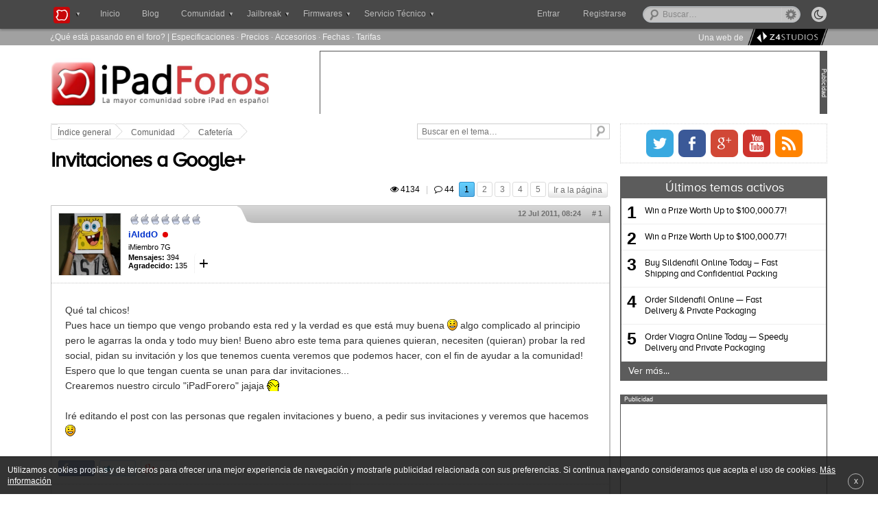

--- FILE ---
content_type: text/html; charset=UTF-8
request_url: https://www.ipadforos.com/cafeteria/invitaciones-google-t17805.html
body_size: 15390
content:
<!DOCTYPE html>
<html lang="es-ES" prefix="og: http://ogp.me/ns# fb: http://ogp.me/ns/fb# website: http://ogp.me/ns/website#" itemscope itemtype="http://schema.org/WebPage">
<head>
<meta charset="UTF-8" />

<title>Invitaciones a Google+ : Cafetería - iPad Foros </title>

<meta name="viewport" content="width=device-width, minimum-scale=1.0, maximum-scale=1.6, initial-scale=1.0" />

<meta itemprop="name" content="Invitaciones a Google+ : Cafetería" >
<meta itemprop="url" content="http://www.ipadforos.com/cafeteria/invitaciones-google-t17805.html">
<meta itemprop="image" content="">
<meta name="description" content="Qué tal chicos! Pues hace un tiempo que vengo probando esta red y la verdad es que está muy buena algo complicado al principio pero ...">
<meta name="keywords" content="invitaciones, red, veremos, google, cuenta">




<link rel="profile" href="https://gmpg.org/xfn/11">
<link rel="alternate" type="application/rss+xml" title="RSS 2.0" href="https://www.ipadforos.com/rss/news/rss.xml.gz" />
<link rel="shortcut icon" href="./favicon/favicon.ico" />
<link rel="apple-touch-icon" href="./favicon/apple-touch-icon.png" />
<link rel="publisher" href="https://plus.google.com/109348646219846453269"/> <!-- Aqui debemos poner la ID de la pagina del foro en G+ -->

<meta property='fb:page_id' content="331969119348"/>
<meta property='fb:admins' content=''/>
<meta content='Madrid, España' name='geo.placename'/>
<meta content='es-m' name='geo.region'/>

<!-- INDEX  -->
<meta property='og:locale' content='es_ES'/>
<meta property='og:type' content='article'/>
<meta property='og:title' content='Invitaciones a Google+'/>
<meta property='og:description' content='Qué tal chicos! Pues hace un tiempo que vengo probando esta red y la verdad es que está muy buena algo complicado al principio pero ...'/>
<meta property='og:url' content='http://www.ipadforos.com/cafeteria/invitaciones-google-t17805.html'/>
<meta property='og:site_name' content='iPad Foros'/>

<meta name="twitter:card" content="summary"/>
<meta name="twitter:site" content="@ipadforos"/>
<meta name="twitter:creator" content=""/>
<meta name="twitter:description" content='Qué tal chicos! Pues hace un tiempo que vengo probando esta red y la verdad es que está muy buena algo complicado al principio pero ...'/>

<meta name="msvalidate.01" content="AFB4A22EBAB122855D7D1B5AB36F0B7F" />


<base href="https://www.ipadforos.com/" />

<link rel="canonical" href="https://www.ipadforos.com/cafeteria/invitaciones-google-t17805.html" /><link rel="next" href="https://www.ipadforos.com/cafeteria/invitaciones-google-t17805-10.html" />

<meta http-equiv="content-type" content="text/html; charset=UTF-8" />
<!-- <meta http-equiv="content-style-type" content="text/css" />
<meta http-equiv="content-language" content="es" />
<meta http-equiv="imagetoolbar" content="no" /> -->


	<link rel="alternate" type="application/rss+xml" title="RSS Feed" href="https://www.ipadforos.com/rss/news/rss.xml.gz" />
	
	<link rel="alternate" type="application/rss+xml" title="Channel list" href="https://www.ipadforos.com/rss/news/" />
	
	<link rel="alternate" type="application/rss+xml" title="RSS Feed of Cafetería" href="https://www.ipadforos.com/cafeteria/news/forum.xml.gz" />
	

<!--
	phpBB style name: cookinappsseo
	Author:  CookinApps ( http://www.cookinapps.com/ )
-->

<script type="text/javascript">
// <![CDATA[
	var jump_page = 'Introduzca el número de página al que desea saltar:';
	var on_page = '1';
	var per_page = '10';
	var base_url = 'http://www.ipadforos.com/cafeteria/invitaciones-google-t17805.html';
	var style_cookie = 'phpBBstyle';
	var style_cookie_settings = '; path=/; domain=.ipadforos.com';
	var onload_functions = new Array();
	var onunload_functions = new Array();
	// www.phpBB-SEO.com SEO TOOLKIT BEGIN
	var seo_delim_start = '-';
	var seo_static_pagination = 'page';
	var seo_ext_pagination = '.html';
	var seo_external = true;
	var seo_external_sub = false;
	var seo_ext_classes = false;
	var seo_hashfix = true;
	// www.phpBB-SEO.com SEO TOOLKIT END

	

	/**
	* Find a member
	*/
	function find_username(url)
	{
		popup(url, 760, 570, '_usersearch');
		return false;
	}

	/**
	* New function for handling multiple calls to window.onload and window.unload by pentapenguin
	*/
	window.onload = function()
	{
		for (var i = 0; i < onload_functions.length; i++)
		{
			eval(onload_functions[i]);
		}
	};

	window.onunload = function()
	{
		for (var i = 0; i < onunload_functions.length; i++)
		{
			eval(onunload_functions[i]);
		}
	};

// ]]>
</script>

<script type="text/javascript">
// <![CDATA[


function popup(url, width, height, name)
{
	if (!name)
	{
		name = '_popup';
	}

	window.open(url.replace(/&amp;/g, '&'), name, 'height=' + height + ',resizable=yes,scrollbars=yes,width=' + width);
	return false;
}

function jumpto()
{
	var page = prompt('Introduzca el número de página al que desea saltar:', '1');
var per_page = '10';
	var base_url = 'http://www.ipadforos.com/cafeteria/invitaciones-google-t17805.html';

	if (page !== null && !isNaN(page) && page == Math.floor(page) && page > 0)
	{
		if (base_url.indexOf('?') == -1)
		{
			document.location.href = base_url + '?start=' + ((page - 1) * per_page);
		}
		else
		{
			document.location.href = base_url.replace(/&amp;/g, '&') + '&start=' + ((page - 1) * per_page);
		}
	}
}

/**
* Find a member
*/
function find_username(url)
{
	popup(url, 760, 570, '_usersearch');
	return false;
}

/**
* Mark/unmark checklist
* id = ID of parent container, name = name prefix, state = state [true/false]
*/
function marklist(id, name, state)
{
	var parent = document.getElementById(id);
	if (!parent)
	{
		eval('parent = document.' + id);
	}

	if (!parent)
	{
		return;
	}

	var rb = parent.getElementsByTagName('input');

	for (var r = 0; r < rb.length; r++)
	{
		if (rb[r].name.substr(0, name.length) == name)
		{
			rb[r].checked = state;
		}
	}
}



// ]]>
</script>

<script type="text/javascript">
// <![CDATA[
var carousell_time = 5 * 1000;
var username = "Anonymous";
var sid = "4fd5e998e08137b7e678d87184a3de3f";
var forum = "10";
var parentId = 0;
var logged = false;
var highlights_admin = '' !== '' && false;
var last_popup = 0;
// ]]>
</script>

<link href="https://www.ipadforos.com/styles/cookinappsseo/theme/style_global.css?1524678019" rel="stylesheet" type="text/css" media="screen, projection" />
<script>
	var date_forum = 1768414025;
</script>

<script async src="./min.1474928542.js" type="text/javascript"></script>
<script async src="https://apis.google.com/js/plusone.js" type="text/javascript"></script>


<link href="https://www.ipadforos.com/styles/cookinappsseo/theme/print.css" rel="stylesheet" type="text/css" media="print" title="printonly" />
<link href="https://www.ipadforos.com/styles/cookinappsseo/theme/jquery.fancybox.css" rel="stylesheet" />
<link href="https://www.ipadforos.com/styles/cookinappsseo/theme/jquery.fancybox-thumbs.css" rel="stylesheet" />
<link href="https://www.ipadforos.com/styles/cookinappsseo/theme/font-awesome.min.css" rel="stylesheet" />
<link href="https://www.ipadforos.com/styles/cookinappsseo/theme/photoswipe.css" rel="stylesheet" />
<link href="css/tags.css" rel="stylesheet"/>


<script type="text/javascript">

  var _gaq = _gaq || [];
  _gaq.push(['_setAccount', 'UA-12877145-1']);
  _gaq.push(['_trackPageview']);

  (function() {
    var ga = document.createElement('script'); ga.type = 'text/javascript'; ga.async = true;
    ga.src = ('https:' == document.location.protocol ? 'https://ssl' : 'http://www') + '.google-analytics.com/ga.js';
    var s = document.getElementsByTagName('script')[0]; s.parentNode.insertBefore(ga, s);
  })();

</script>
</head>

<body id="phpbb" class="section-viewtopic ltr ">

<div id="fb-root"></div>
<script>(function(d, s, id) {
  var js, fjs = d.getElementsByTagName(s)[0];
  if (d.getElementById(id)) return;
  js = d.createElement(s); js.id = id;
  js.src = "//connect.facebook.net/es_ES/all.js#xfbml=1";
  fjs.parentNode.insertBefore(js, fjs);
}(document, 'script', 'facebook-jssdk'));</script>

<nav role="navigation" id="bar">
	<div id="container_bar">

	       <form method="post" class="night_mode_content">
			    <input id="button" title="Activar el modo noche" class="night_mode_button off" type="button" name="night_mode" value="&#xf186;">
			    <span class="night_mode_label"><i></i>Activar modo noche</span>
		   </form>

	       <ul class="globalnav" id="left_nav">
	            <li class="slide">
	                <a class="slide_link" title="Nuestra red de foros" id="index_logo"><i>iPad Foros</i></a>
		            <div class="menu_content invisible_popup forums_list">
		            	<ul>
							<li><a href="http://www.xboxoneforos.com" title="Xbox One" rel="nofollow" target="_blank" class="logos" id="xboxone-logo">Xbox One Foros</a></li>
							<li class="dropdown_divider"><a href="http://www.ps4foros.com" title="PS4" rel="nofollow" target="_blank" class="logos" id="ps4-logo">PS4 Foros</a></li>
							<li><a href="http://www.androidforos.es" title="Foro Android" rel="nofollow" target="_blank" class="logos" id="android-logo">Android Foros</a></li>
							<li class="dropdown_divider"><a href="http://www.windowsphoneforos.com" title="Windows" rel="nofollow" target="_blank" class="logos" id="windows-logo">Windows Foros</a></li>
							<li><a href="http://www.smarttvforos.com" title="Smart TV" rel="nofollow" target="_blank" class="logos" id="smarttv-logo">Smart TV Foros</a></li>
							<li class="dropdown_divider"><a href="http://www.foroipod.com" title="Foro iPod" rel="nofollow" target="_blank" class="logos" id="foroipod-logo">Foro iPod</a></li>
							<li><a href="http://www.tizenforos.es" title="Samsung" rel="nofollow" target="_blank" class="logos" id="tizen-logo">Tizen Foros</a></li>
		            	</ul>
		            </div>

	            </li>
	            <li class="slide"><a href="https://www.ipadforos.com/" title="" class="index_nav">Inicio</a></li>
	            <li id="nav_blog" class="slide"><a href="http://www.iosxtreme.com" rel="nofollow" title="iosXtreme">Blog</a></li>

                <li class="slide" id="nav_comunidad"><a class="slide_link" title="Comunidad" ><span class="down_arrow_menu">Comunidad</span></a>
		            <div class="menu_content invisible_popup">
		            	<ul>
					      <li id="forum-index"><a title="Indice de foros">&#xF03A;&nbsp; Índice de foros</a>
					      	  <ul>
					      	  	<li class="nobefore"><a class="logos first-icon ipad1-icon" href="./ipad/" title="iPad">iPad</a></li>
								<li class="dropdown_divider"><a class="logos iphone-icon" href="./foro-iphone/" title="iPhone">iPhone</a></li>
								<li><a class="logos ipod-icon" href="./foro-iphone/" title="iPod">iPod</a></li>
								<li><a class="logos appletv-icon" href="./foro-appletv/" title="Apple TV">Apple TV</a></li>
								<li class="dropdown_divider"><a class="logos mac-icon" href="./foro-mac/" title="Foro Mac">Mac</a></li>
								<li><a class="logos last-icon ipadforos-icon" href="./general/" title="General iPadForos">General</a></li>
					      	  </ul>
					      </li>
						  <li class="dropdown_divider"></li>
					      <li><a class="nav_activetopics nav_icons" href="https://www.ipadforos.com/active-topics.html" title="Temas activos">Últimos temas activos</a></li>
					      <li class="dropdown_divider"><a class="nav_icons nav_noanswers" href="https://www.ipadforos.com/unanswered.html" title="Temas sin respuesta">Temas sin respuesta</a></li>
					      <li><a class="nav_icons nav_newposts" href="https://www.ipadforos.com/newposts.html" title="Posts nuevos">Posts nuevos</a></li>
					      <li><a class="nav_icons nav_memberlist" href="https://www.ipadforos.com/memberlist.php" title="Ver lista completa de usuarios">Usuarios</a></li>
		            	</ul>
		            </div>
	            </li>
	            <li class="slide" id="nav_jailbreak"><a class="slide_link" title="Jailbreak" ><span class="slide_link_text down_arrow_menu">Jailbreak</span></a>
		            <div class="menu_content invisible_popup jailbreak_firmwares">
						<ul>
							<li><a class="logos ipad3-icon" href="./scene/como-hacer-jailbreak-ios-t628.html" title="Jailbreak iPad">iPad</a></li>
							<li class="dropdown_divider"><a class="logos iphone-icon" href="./iphone-scene/jailbreak-iphone-ipod-touch-ios-t11310.html" title="Jailbreak iPhone">iPhone</a></li>
							<li><a class="logos ipod-icon" href="./iphone-scene/jailbreak-iphone-ipod-touch-ios-t11310.html" title="Jailbreak iPod">iPod touch</a></li>
							<li><a class="logos appletv-icon" href="./appletv-tutoriales/jailbreak-apple-t14019.html" title="Jailbreak Apple TV">Apple TV</a></li>
						</ul>
		            </div>
	            </li>
	            <li class="slide" id="nav_firmwares"><a class="slide_link" title="Firmwares iOS" ><span class="slide_link_text down_arrow_menu">Firmwares</span></a>
		            <div class="menu_content invisible_popup jailbreak_firmwares">
						<ul class="firmware">
							<li><a class="logos ipad3-icon" href="./scene/firmwares-ipad-t659.html" title="Firmware iPad">iPad</a></li>
							<li class="dropdown_divider"><a class="logos iphone-icon"  href="./iphone-scene/todos-los-firmwares-para-iphone-ipod-touch-t2267.html"  title="Firmware iPhone">iPhone</a></li>
							<li><a class="logos ipod-icon" href="./iphone-scene/todos-los-firmwares-para-iphone-ipod-touch-t2267.html" title="Firmware iPod">iPod touch</a></li>
							<li class="li_final"><a class="logos appletv-icon" href="./appletv-descargas/firmwares-apple-t9861.html" title="Firmware Apple TV">Apple TV</a></li>
						</ul>
		            </div>
	            </li>
			   <li id="nav_service_mobile"><a href="/reparaciones/" rel="nofollow" title="Servicio técnico iPad"><span class="slide_link_text down_arrow_menu">Servicio Técnico</span></a></li>
	            <li class="slide" id="nav_service"><a class="slide_link" title="Servicio técnico iPad iPhone" ><span class="slide_link_text down_arrow_menu">Servicio Técnico</span></a>
		            <div class="menu_content invisible_popup technical_service">
						<ul class="service">
                            <li class="dropdown_nav"><a class="logos ipad-pro-icon" href="#">Reparar iPad Pro</a>
                                <ul>
									<li><a class="logos ipad-pro-2-icon" href="https://www.ipadforos.com/reparaciones/reparacion-ipad-pro-10-5-t227001.html" title="Reparar iPad Pro 10,5">iPad Pro 10,5</a></li>
									<li class="dropdown_divider"><a class="logos ipad-pro-2-icon" href="https://www.ipadforos.com/reparaciones/reparacion-ipad-pro-12-9-2g-t227000.html" title="Reparar iPad Pro 12,9 2G">iPad Pro 12,9 2G</a></li>
									<li><a class="logos ipad-pro-icon"  href="./reparaciones/reparacion-ipad-pro-9-7-t226917.html"  title="Reparar iPad Pro 9,7">iPad Pro 9,7</a></li>
									<li><a class="logos ipad-pro-icon"  href="./reparaciones/reparacion-ipad-pro-12-9-t226918.html"  title="Reparar iPad Pro 12,9">iPad Pro 12,9</a></li>
									</ul>
                            </li>
							<li class="dropdown_nav"><a class="logos ipad-air-icon" href="#">Reparar iPad Air</a>
								<ul>
									<li><a class="logos ipad-air-icon"  href="./reparaciones/reparacion-ipad-air-2-t226913.html"  title="Reparar iPad Air 2">iPad Air 2</a></li>
									<li><a class="logos ipad-air-icon"  href="./reparaciones/reparacion-ipad-air-t206009.html"  title="Reparar iPad Air">iPad Air</a></li>
								</ul>
							</li>
							<li class="dropdown_nav"><a class="logos ipad1-icon" href="#">Reparar iPad</a>
								<ul>
									<li><a class="logos ipad6-icon"  href="./reparaciones/reparacion-ipad-6-t227067.html"  title="Reparar iPad 6">iPad 6 (2018)</a></li>
									<li><a class="logos ipad5-icon"  href="./reparaciones/reparacion-ipad-5-2017-t226967.html"  title="Reparar iPad 5">iPad 5 (2017)</a></li>
									<li><a class="logos ipad4-icon"  href="./reparaciones/reparacion-ipad-4-t84112.html"  title="Reparar iPad 4">iPad 4</a></li>
									<li><a class="logos ipad3-icon"  href="./reparaciones/reparacion-ipad-3-t83518.html"  title="Reparar iPad 3">iPad 3</a></li>
									<li><a class="logos ipad2-icon"  href="./reparaciones/reparacion-ipad-t30597.html"  title="Reparar iPad 2">iPad 2</a></li>
									<li><a class="logos ipad1-icon" href="./reparaciones/reparacion-ipad-t30596.html" title="Reparar iPad">iPad</a></li>
								</ul>
							</li>
                            <li class="dropdown_nav dropdown_divider"><a class="logos ipad-mini-icon" href="#">Reparar iPad mini</a>
                                <ul>
									<li><a class="logos ipad-mini-icon"  href="./reparaciones/reparacion-ipad-mini-4-t226916.html"  title="Reparar iPad mini 4">iPad mini 4</a></li>
									<li><a class="logos ipad-mini-icon"  href="./reparaciones/reparacion-ipad-mini-3-t226915.html"  title="Reparar iPad mini 3">iPad mini 3</a></li>
                                    <li><a class="logos ipad-mini-icon"  href="./reparaciones/reparacion-ipad-mini-2-t206008.html"  title="Reparar iPad mini 2">iPad mini 2</a></li>
                                    <li><a class="logos ipad-mini-icon"  href="./reparaciones/reparacion-ipad-mini-t84114.html"  title="Reparar iPad mini">iPad mini</a></li>
                                </ul>
                            </li>
                            <li class="dropdown_nav"><a class="logos iphone5-icon" href="#">Reparar iPhone</a>
                                <ul class="iphone-ul">

									<li><a class="logos iphonex-icon" href="https://www.ipadforos.com/reparaciones/reparacion-iphone-x-t227002.html" title="Reparar iPhone X">iPhone X</a></li>
									<li><a class="logos iphone8-plus-icon" href="https://www.ipadforos.com/reparaciones/reparacion-iphone-8-plus-t226999.html" title="Reparar iPhone 8 Plus">iPhone 8 Plus</a></li>
									<li class="dropdown_divider"><a class="logos iphone8-icon" href="https://www.ipadforos.com/reparaciones/reparacion-iphone-8-t226998.html" title="Reparar iPhone 8">iPhone 8</a></li>

									<li><a class="logos iphone7-plus-icon" href="./reparaciones/reparacion-iphone-7-plus-t226923.html" title="Reparar iPhone 7 Plus">iPhone 7 Plus</a></li>
									<li class="dropdown_divider"><a class="logos iphone7-icon" href="./reparaciones/reparacion-iphone-7-t226922.html" title="Reparar iPhone 7">iPhone 7</a></li>

									<li><a class="logos iphone6s-plus-icon" href="./reparaciones/reparacion-iphone-6s-plus-t226921.html" title="Reparar iPhone 6S Plus">iPhone 6S Plus</a></li>
									<li><a class="logos iphone6s-icon" href="./reparaciones/reparacion-iphone-6s-t226920.html" title="Reparar iPhone 6S">iPhone 6S</a></li>
									<li class="dropdown_divider"><a class="logos iphone-se-icon" href="./reparaciones/reparacion-iphone-se-t226919.html" title="Reparar iPhone SE">iPhone SE</a></li>

									<li><a class="logos iphone6-icon" href="./reparaciones/reparacion-iphone-6-plus-t206013.html" title="Reparar iPhone 6 Plus">iPhone 6 Plus</a></li>
                                    <li class="dropdown_divider"><a class="logos iphone6-icon" href="./reparaciones/reparacion-iphone-6-t206012.html" title="Reparar iPhone 6">iPhone 6</a></li>

                                    <li ><a class="logos iphone5-icon" href="./reparaciones/reparacion-iphone-5s-t206011.html" title="Reparar iPhone 5S">iPhone 5S</a></li>
                                    <li ><a class="logos iphone5-icon" href="./reparaciones/reparacion-iphone-5c-t206010.html" title="Reparar iPhone 5C">iPhone 5C</a></li>
                                    <li class="dropdown_divider"><a class="logos iphone5-icon" href="./reparaciones/reparacion-iphone-5-t83523.html" title="Reparar iPhone 5">iPhone 5</a></li>

                                    <li><a class="logos iphone4s-icon" href="./reparaciones/reparacion-iphone-4s-t83522.html" title="Reparar iPhone 4S">iPhone 4S</a></li>
                                    <li class="dropdown_divider"><a class="logos iphone-icon" href="./reparaciones/iphone-t30594.html" title="Reparar iPhone 4">iPhone 4</a></li>

                                    <li><a class="logos iphone3gs-icon" href="./reparaciones/reparacion-iphone-3gs-t30593.html" title="Reparar iPhone 3GS">iPhone 3GS</a></li>
                                    <li><a class="logos iphone3g-icon" href="./reparaciones/reparacion-iphone-t30589.html" title="Reparar iPhone 3G">iPhone 3G</a></li>

                                </ul>
                            </li>
    					    <li class="dropdown_divider"><a class="logos ipod-icon" href="./reparaciones/reparacion-ipod-t30595.html" title="Reparar iPod">Reparar iPod</a></li>
                            <li><a class="logos mac-icon" href="./reparaciones/reparacion-mac-t206007.html" title="Reparar Mac">Reparar Mac</a></li>
						</ul>
		            </div>
	            </li>
	        </ul>

			
				<div id="search-box">
					<form action="./busqueda.php" method="get" id="search">
					<fieldset>
						<input name="q" id="keywords" type="text" maxlength="128" title="Buscar palabras clave" class="inputbox search" value="Buscar…" onclick="if(this.value=='Buscar…')this.value='';" onblur="if(this.value=='')this.value='Buscar…';" />
						<a href="/search.php" class="advanced_search"><span><i></i>Búsqueda avanzada</span></a>
						<!--<input class="button2" value="Buscar" type="submit" /><br />-->
					</fieldset>
					</form>
				</div>
			


			<div id="login_bar">
				
			</div>

				
					<div id="register_onall"><a href="https://www.ipadforos.com/ucp.php?mode=register&amp;sid=4fd5e998e08137b7e678d87184a3de3f">Registrarse</a></div>
				
				<ul class="globalnav" id="right_nav">
		            <li class="slide" id="enter_button"><a id="login_slide" class="slide_link" title="Entra al foro" ><span>Entrar</span></a>
		            	<div class="menu_content invisible_popup user_dropdown" id="login_fields_bar">
			            	<ul>
			            	    <li  class="not_logged_user"  >
									<form method="post" action="https://www.ipadforos.com/ucp.php?mode=login&amp;sid=4fd5e998e08137b7e678d87184a3de3f" class="headerspace">
									<fieldset class="quick-login">
										<ul>
											<li class="placeholder nobefore">
												<label class="quicklogin_marker" for="username">Usuario</label>
												<span class="quicklogin_textfield">
													<input type="text" tabindex="1" name="username" id="username" size="10" class="inputbox-bar quicklogin_input" title="Nombre de Usuario" />
												</span>
											</li>
											<li class="placeholder">
												<label class="quicklogin_marker" for="password">Contraseña</label>
												<span class="quicklogin_textfield">
													<input type="password" tabindex="2" name="password" id="password" size="10" class="inputbox-bar quicklogin_input" title="Contraseña">
												</span>
											</li>
											<li class="placeholder placeholder-button">
												<input type="submit" tabindex="4" name="login" value="Entrar" class="button2"/>
											</li>
											
											<li class="placeholder_remember">
												<label class="remember_me" for="autologin">Recordarme <input type="checkbox" tabindex="3" name="autologin" id="autologin" /></label>
											</li>
											
											<li class="placeholder_password">
												<a id="remember_pass" tabindex="5" href="/ucp.php?mode=sendpassword">¿Has olvidado tu contraseña?</a>
											</li>
											
											<li>
											    <input type="hidden" name="redirect" value="./viewtopic.php?forum_uri=cafeteria&amp;t=17805&amp;start=&amp;sid=4fd5e998e08137b7e678d87184a3de3f" />

											</li>
											</ul>
									</fieldset>
									</form>
								</li>
							</ul>
						</div>
					</li>
				</ul>
				


				<ul class="mini-baronall">
					<li>
						<a class="mini-search"><div></div></a>
					</li>
					<li id="mini-menu">
						<a class="mini-menu"><div></div></a>
					</li>
				</ul>

		</div>
</nav>


<div class="listaSuperior">

	<div class="listaSuperior_content">
		<div class="listaSuperiorContenido">
			<ul>
				<li><a href="https://www.ipadforos.com/active-topics.html" title="Temas activos">¿Qué está pasando en el foro?</a></li> |
        		<li><a title="Especificaciones iPad" href="https://www.ipadforos.com/info-tutorial/especificaciones-tecnicas-de-todos-los-modelos-de-ipad-t214028.html"> Especificaciones</a></li> ·
				<li><a title="Precio iPad" href="https://www.ipadforos.com/info-tutorial/precio-ipad-wifi-ipad3g-16gb-32gb-64gb-t7.html">Precios</a></li>  ·
				<li><a title="Accesorios iPad" href="https://www.ipadforos.com/info-tutorial/accesorios-oficiales-del-ipad-apple-t77.html">Accesorios</a></li> ·
				<li><a title="Fechas iPad" href="https://www.ipadforos.com/info-tutorial/fechas-salida-del-ipad-t160.html">Fechas</a></li> ·
				<li><a href="https://www.ipadforos.com/info-tutorial/las-operadoras-empiezan-mover-ficha-precio-las-tarifas-datos-t780.html" title="Tarifas de datos iPad">Tarifas</a></li>
				<li class="sponsor_top"><span>Una web de</span><a rel="nofollow" target="_blank" href="http://z4studios.com" title="diseño web"><img src="/styles/cookinappsseo/images/z4studios/z4studios.logo.png" alt="Z4 Studios" title="Diseño Web" /></a>
			</ul>
		</div>
	</div>
</div>

<div id="wrap">


	<div id="page-header">

		<header class="headerbar">
			<div id="logo" itemscope itemtype="http://schema.org/Organization">
				
					<a itemprop="url" href="https://www.ipadforos.com/" title="iPad Foros">
						iPad Foros
					</a>
				
			</div>

			<div class="ad_header">
				<div class="separator_banner"><p>Publicidad</p></div>

				<div id="header_banner">
				    
                        <div class="header_banner_standard">
			        	    <script async src="//pagead2.googlesyndication.com/pagead/js/adsbygoogle.js"></script>
 
<ins class="adsbygoogle" style="display:block" data-ad-client="ca-pub-2218893746700780" data-ad-slot="5331995276" data-ad-format="auto"></ins>
<script>
(adsbygoogle = window.adsbygoogle || []).push({});
</script>
			        	</div>
			        
			    </div>
			 </div>

		</header>

       	<!--{//ROTATIVE_BANNER}-->

	</div>

	<div id="page-body">

		<div id="forum-body">
		
	<div class="breadcrumbs">
		<ul>
			<li>
				<a class="first_breadcrumb" href="https://www.ipadforos.com/">
					<span class="breadcrumbs_leftside"></span>Índice general
				</a>
			</li>
			
			<li>
				<a href="https://www.ipadforos.com/general/">Comunidad</a>
			</li>
			
			<li>
				<a href="https://www.ipadforos.com/cafeteria/">Cafetería</a>
			</li>
			
		</ul> 
		
		<form class="searchbox" method="get" name="search" action="https://www.ipadforos.com/search.php">
	<div>
		<input class="search-input" type="text" name="keywords" size="30" value="Buscar en el tema…" onclick="if(this.value=='Buscar en el tema…')this.value='';" onblur="if(this.value=='')this.value='Buscar en el tema…';"/> 
		<input type="hidden" name="t" value="17805">
		<input class="btnlite" type="submit" value="" />
	</div>
</form>	
			
	</div>


<div class="viewtopic_floattitle">
	<p>Estás en: 
						<a href="#" id="go_topictitle">
					
				Invitaciones a Google+</a>
	</p>
</div>

<h1 id="header_viewtopic" ><a href="https://www.ipadforos.com/cafeteria/invitaciones-google-t17805.html">Invitaciones a Google+</a></h1>




<div class="topic-actions">

	
		<div class="pagination">
			<div class="viewscomments_viewtopic">
				<span class="views_top viewtopic_top">&#xf06e; 4134<span><i></i>Visitas</span></span> 
				<span style="color:#c3c3c3; padding: 6px;">|</span> 
				<span class="replies_top viewtopic_top" style="padding-right: 0.6em;">&#xf0e5; 44<span><i></i>Comentarios</span></span>
			</div>
			 <a class="goto_page" href="#" onclick="jumpto(); return false;" title="Clic para saltar a página…"><i>Ir a la página</i></a> <span><strong>1</strong><span class="page-sep">, </span><a href="https://www.ipadforos.com/cafeteria/invitaciones-google-t17805-10.html">2</a><span class="page-sep">, </span><a href="https://www.ipadforos.com/cafeteria/invitaciones-google-t17805-20.html">3</a><span class="page-sep">, </span><a href="https://www.ipadforos.com/cafeteria/invitaciones-google-t17805-30.html">4</a><span class="page-sep">, </span><a href="https://www.ipadforos.com/cafeteria/invitaciones-google-t17805-40.html">5</a></span>
		</div>
	

</div>
<div class="clear"></div>
<!-- <div class="divisor_viewtopic"></div> -->

    <div id="thanks_popup" class="thanks_popup_closed">
        <p>Para dar las gracias debes <span id="thanks_popup_enter">entrar</span> o <a href="https://www.ipadforos.com/ucp.php?mode=register&amp;sid=4fd5e998e08137b7e678d87184a3de3f">registrarte</a> en el foro</p>
    </div>
	
	<div class="post bg2_viewtopic">
			<div id="p75837" class="inpost_anchor"></div>
			<div class="blue_bar"></div>
			<div class="transparent_bar"></div>			


				
		<div class="postavatar" id="profile75837">
		
			<div class="avatar_leftinfo" itemscope itemtype="http://schema.org/Person">
			
				<div class="avatar_image">
					<div class="avatar_imagecontent">
					<a href="https://www.ipadforos.com/member/iAlddO/" itemprop="url"><img src="./download/file.php?avatar=3097_1306471003.jpg"  itemprop="image" alt="Avatar de usuario" /></a>
					</div>	
				</div>
			
			
				<div class="avatar_info">
				
					
					<span class="rank_img"><img src="./images/ranks/rango7.png" alt="iMiembro 7G" title="iMiembro 7G" /></span>
					
	
	
					<div style="overflow:hidden">
						<div class="author_viewtopic" itemprop="name"><a href="https://www.ipadforos.com/member/iAlddO/" style="color: #0033CC;" class="username-coloured">iAlddO</a></div>
							<div class="state_button"></div>
						
					</div>
					
					
					
					<div class="more_information">
					
						<div class="avatar_ranking">iMiembro 7G</div>
						<div class="more_info_link"><span class="arrow_information down">+</span>
		
							<div class="more_info_popup invisible_popup">
								<span><strong>Registrado:</strong> 26 Ago 2010, 23:38</span>
                                                                        <span><strong>Gracias dadas:</strong> <span class="user_thanks_given">24</span> <a href="./thankslist.php?mode=givens&amp;author_id=3097&amp;give=true&amp;sid=4fd5e998e08137b7e678d87184a3de3f">[Ver mensajes]</a></span>
                                                                        <span><strong>Gracias recibidas:</strong> <span class="user_thanks_received">135</span>  <a href="./thankslist.php?mode=givens&amp;author_id=3097&amp;give=false&amp;sid=4fd5e998e08137b7e678d87184a3de3f">[Ver mensajes]</a></span>
                                                                
									<span><strong>Género:</strong> Masculino</span>
								
									<span><strong>Mi iPad:</strong> iPad 2 Wifi, 32GB</span>
								
									<span><strong>Mis iPads:</strong> iPad Wifi, 32GB</span>
								
									<span><strong>Jailbreak:</strong> Sí</span>
								
									<span><strong>Mi móvil:</strong> iPhone 4S White 32GB</span>
								
									<span><strong>Mis móviles:</strong> Blackberry Bold</span>
								
									<span><strong>Otros:</strong> iMac 27&quot;<br />Xbox 360<br />PS3<br />Macbook Air 11&quot;</span>
								
									<span><strong>Game Center:</strong> aldobaixauli</span>
								
							</div>
					
						</div>
						
						<div class="posts_thanks">
						<span><strong>Mensajes:</strong> 394</span>
                                                <span><strong>Agradecido:</strong> <span class="thanks_number">135</span></span>
						</div>
						
					</div>
					
				</div>
				
			</div>
			<div class="avatar_rightinfo">
							
				<div class="avatar_moreinfo">
								
					<div class="date_content">
						<div class="date_viewtopic">12 Jul 2011, 08:24<a href="https://www.ipadforos.com/cafeteria/invitaciones-google-t17805.html#p75837"># <span>1</span></a></div>
						
					</div>	
					
				</div>
				
				<div class="postfooter">
		
					
						<dd>
							<ul class="profile-icons">
								<li ><a class="icon_viewtopic" href="https://www.twitter.com/aldobaixauli" title="WWW: http://www.twitter.com/aldobaixauli"><span>&#xf0ac;</span></a></li>
							</ul>
						</dd>
					
							<ul class="profile-icons">
								<li><a class="icon_viewtopic" href="./report.php?f=10&amp;p=75837&amp;sid=4fd5e998e08137b7e678d87184a3de3f" title="Reporte este mensaje"><span>&#xf06a;</span></a></li>
							</ul>
						
	
				</div>

				
			</div>
			
		</div>	
		
	


		<div class="postbody">
			
			
			<div class="mini-postfooter">
	
				
					<dd>
						<ul class="profile-icons">
							<li ><a class="icon_viewtopic" href="https://www.twitter.com/aldobaixauli" title="WWW: http://www.twitter.com/aldobaixauli"><span>&#xf0ac;</span></a></li>
						</ul>
					</dd>
				
						<ul class="profile-icons">
							<li><a class="icon_viewtopic" href="./report.php?f=10&amp;p=75837&amp;sid=4fd5e998e08137b7e678d87184a3de3f" title="Reporte este mensaje"><span>&#xf06a;</span></a></li>
						</ul>
					

			</div>


			<div class="postbody content"><p>Qué tal chicos!<br>Pues hace un tiempo que vengo probando esta red y la verdad es que está muy buena <img src="https://www.ipadforos.com/images/smilies/icon_e_smile.gif" alt=":-)" title="Sonrisa"> algo complicado al principio pero le agarras la onda y todo muy bien! Bueno abro este tema para quienes quieran, necesiten (quieran) probar la red social, pidan su invitación y los que tenemos cuenta veremos que podemos hacer, con el fin de ayudar a la comunidad! Espero que lo que tengan cuenta se unan para dar invitaciones...<br>Crearemos nuestro circulo "iPadForero" jajaja <img src="https://www.ipadforos.com/images/smilies/dohla.gif" alt=":doh:" title="doh"><br><br>Iré editando el post con las personas que regalen invitaciones y bueno, a pedir sus invitaciones y veremos que hacemos <img src="https://www.ipadforos.com/images/smilies/icon_e_smile.gif" alt=":-)" title="Sonrisa"></p>
</div>

			
			 
        <!-- <script type="text/javascript">
        	var shares = 
        	var tweets =   
        	var plusones =       	     	
        </script> -->
		<div id="social_buttons_post" class="social_buttons">
			<div class="aol-share">
				<a class="aol-share-facebook" href="https://www.facebook.com/sharer/sharer.php?u=http://www.ipadforos.com/cafeteria/invitaciones-google-t17805.html&amp;display=popup" title="Compartir en Facebook" onclick="window.open(this.href, 'Compartir','left=200,top=200,width=600,height=260,toolbar=1,resizable=0'); return false;">
					<b class="aol-share-count-facebook"></b>
				</a>
				<a class="aol-share-twitter" href="https://twitter.com/share?url=http://www.ipadforos.com/cafeteria/invitaciones-google-t17805.html&amp;text=Invitaciones%20a%20Google+" title="Compartir en Twitter" onclick="window.open(this.href, 'Compartir','left=200,top=200,width=600,height=260,toolbar=1,resizable=0'); return false;">
					<b class="aol-share-count-twitter"></b>
				</a>
				<a class="aol-share-google" href="https://plus.google.com/share?url=http://www.ipadforos.com/cafeteria/invitaciones-google-t17805.html" title="Compartir en Google+" onclick="window.open(this.href, 'Compartir','left=200,top=200,width=600,height=260,toolbar=1,resizable=0'); return false;">
					<b class="aol-share-count-google"></b>
				</a>			
			</div>
			<script type="text/javascript" src="//s7.addthis.com/js/300/addthis_widget.js#pubid=xa-51d312627bc2fb28"></script>
			<!-- Place this tag after the last +1 button tag. -->
			<script type="text/javascript">
			  window.___gcfg = {lang: 'es'};
			
			  (function() {
			    var po = document.createElement('script'); po.type = 'text/javascript'; po.async = true;
			    po.src = 'https://apis.google.com/js/plusone.js';
			    var s = document.getElementsByTagName('script')[0]; s.parentNode.insertBefore(po, s);
			  })();
			</script>
			</div>
		

		<div class="thanks_content content">
		
			<div class="content content_below thanks_list">
				<div class="postbody thanks_content_inner small">
			        
			                <div class="thanks_button icon_viewtopic" data-thanks="1" data-poster="3097" data-post="75837">
			                    <span title="Da las gracias al autor por el mensaje: iAlddO">Gracias &nbsp;&#xf00c;</span>
			                </div>
			            					
							<span class="text_thanks"><b>1</b> persona ha dado las gracias: </span>
							<span class="user_thanks"><a href="https://www.ipadforos.com/member/barbol2/">barbol2</a></span>
											
				</div>
			</div>
        
		
		</div>


		</div>

	</div>
	
	
	        
		        		<div class="tags_viewtopic_content">
			        		<span>Etiquetado en:</span>
							
						</div>
						
	<div class="post bg2_viewtopic">
			<div id="p75842" class="inpost_anchor"></div>
			<div class="blue_bar"></div>
			<div class="transparent_bar"></div>			


				
		<div class="postavatar" id="profile75842">
		
			<div class="avatar_leftinfo" itemscope itemtype="http://schema.org/Person">
			
				<div class="avatar_image">
					<div class="avatar_imagecontent">
					<a href="https://www.ipadforos.com/member/barbol2/" itemprop="url"><img src="./images/avatars/gallery/Apple/manzana.jpg"  itemprop="image" alt="Avatar de usuario" /></a>
					</div>	
				</div>
			
			
				<div class="avatar_info">
				
					
					<span class="rank_img"><img src="./images/ranks/rango3.png" alt="iMiembro 3G" title="iMiembro 3G" /></span>
					
	
	
					<div style="overflow:hidden">
						<div class="author_viewtopic" itemprop="name"><a href="https://www.ipadforos.com/member/barbol2/">barbol2</a></div>
							<div class="state_button"></div>
						
					</div>
					
					
					
					<div class="more_information">
					
						<div class="avatar_ranking">iMiembro 3G</div>
						<div class="more_info_link"><span class="arrow_information down">+</span>
		
							<div class="more_info_popup invisible_popup">
								<span><strong>Registrado:</strong> 08 Jun 2010, 11:02</span>
                                                                        <span><strong>Gracias dadas:</strong> <span class="user_thanks_given">79</span> <a href="./thankslist.php?mode=givens&amp;author_id=870&amp;give=true&amp;sid=4fd5e998e08137b7e678d87184a3de3f">[Ver mensajes]</a></span>
                                                                        <span><strong>Gracias recibidas:</strong> <span class="user_thanks_received">37</span>  <a href="./thankslist.php?mode=givens&amp;author_id=870&amp;give=false&amp;sid=4fd5e998e08137b7e678d87184a3de3f">[Ver mensajes]</a></span>
                                                                
									<span><strong>Mis iPads:</strong> Ipad 3 32 GB Wifi</span>
								
									<span><strong>Jailbreak:</strong> Sí</span>
								
							</div>
					
						</div>
						
						<div class="posts_thanks">
						<span><strong>Mensajes:</strong> 62</span>
                                                <span><strong>Agradecido:</strong> <span class="thanks_number">37</span></span>
						</div>
						
					</div>
					
				</div>
				
			</div>
			<div class="avatar_rightinfo">
							
				<div class="avatar_moreinfo">
								
					<div class="date_content">
						<div class="date_viewtopic">12 Jul 2011, 09:33<a href="https://www.ipadforos.com/cafeteria/invitaciones-google-t17805.html#p75842"># <span>2</span></a></div>
						
					</div>	
					
				</div>
				
				<div class="postfooter">
		
					
							<ul class="profile-icons">
								<li><a class="icon_viewtopic" href="./report.php?f=10&amp;p=75842&amp;sid=4fd5e998e08137b7e678d87184a3de3f" title="Reporte este mensaje"><span>&#xf06a;</span></a></li>
							</ul>
						
	
				</div>

				
			</div>
			
		</div>	
		
	


		<div class="postbody">
			
			
			<div class="mini-postfooter">
	
				
						<ul class="profile-icons">
							<li><a class="icon_viewtopic" href="./report.php?f=10&amp;p=75842&amp;sid=4fd5e998e08137b7e678d87184a3de3f" title="Reporte este mensaje"><span>&#xf06a;</span></a></li>
						</ul>
					

			</div>


			<div class="postbody content"><blockquote><div><cite>iAlddO escribió:</cite>Qué tal chicos!<br>Pues hace un tiempo que vengo probando esta red y la verdad es que está muy buena <img src="https://www.ipadforos.com/images/smilies/icon_e_smile.gif" alt=":-)" title="Sonrisa"> algo complicado al principio pero le agarras la onda y todo muy bien! Bueno abro este tema para quienes quieran, necesiten (quieran) probar la red social, pidan su invitación y los que tenemos cuenta veremos que podemos hacer, con el fin de ayudar a la comunidad! Espero que lo que tengan cuenta se unan para dar invitaciones...<br>Crearemos nuestro circulo "iPadForero" jajaja <img src="https://www.ipadforos.com/images/smilies/dohla.gif" alt=":doh:" title="doh"><br><br>Iré editando el post con las personas que regalen invitaciones y bueno, a pedir sus invitaciones y veremos que hacemos <img src="https://www.ipadforos.com/images/smilies/icon_e_smile.gif" alt=":-)" title="Sonrisa"></div></blockquote><br><br>Hola, seguro que mucha gente estara deseando que la inviten, creo que esta cerrado el tema, pero si hay suerte, a mi me gustaria tener una. Muchas gracias  <img src="https://www.ipadforos.com/images/smilies/sonrojo.gif" alt=":sonrojo:" title="sonrojo">
</div>

			
			

		<div class="thanks_content content">
		
			<div class="content content_below thanks_list">
				<div class="postbody thanks_content_inner small">
			        
			                <div class="thanks_button icon_viewtopic" data-thanks="1" data-poster="870" data-post="75842">
			                    <span title="Da las gracias al autor por el mensaje: barbol2">Gracias &nbsp;&#xf00c;</span>
			                </div>
			            					
				</div>
			</div>
        
		
		</div>


		</div>

	</div>
	
	
	        	
	<div class="post bg2_viewtopic">
			<div id="p76302" class="inpost_anchor"></div>
			<div class="blue_bar"></div>
			<div class="transparent_bar"></div>			


				
		<div class="postavatar" id="profile76302">
		
			<div class="avatar_leftinfo" itemscope itemtype="http://schema.org/Person">
			
				<div class="avatar_image">
					<div class="avatar_imagecontent">
					<a href="https://www.ipadforos.com/member/iAlddO/" itemprop="url"><img src="./download/file.php?avatar=3097_1306471003.jpg"  itemprop="image" alt="Avatar de usuario" /></a>
					</div>	
				</div>
			
			
				<div class="avatar_info">
				
					
					<span class="rank_img"><img src="./images/ranks/rango7.png" alt="iMiembro 7G" title="iMiembro 7G" /></span>
					
	
	
					<div style="overflow:hidden">
						<div class="author_viewtopic" itemprop="name"><a href="https://www.ipadforos.com/member/iAlddO/" style="color: #0033CC;" class="username-coloured">iAlddO</a></div>
							<div class="state_button"></div>
						
					</div>
					
					
					
					<div class="more_information">
					
						<div class="avatar_ranking">iMiembro 7G</div>
						<div class="more_info_link"><span class="arrow_information down">+</span>
		
							<div class="more_info_popup invisible_popup">
								<span><strong>Registrado:</strong> 26 Ago 2010, 23:38</span>
                                                                        <span><strong>Gracias dadas:</strong> <span class="user_thanks_given">24</span> <a href="./thankslist.php?mode=givens&amp;author_id=3097&amp;give=true&amp;sid=4fd5e998e08137b7e678d87184a3de3f">[Ver mensajes]</a></span>
                                                                        <span><strong>Gracias recibidas:</strong> <span class="user_thanks_received">135</span>  <a href="./thankslist.php?mode=givens&amp;author_id=3097&amp;give=false&amp;sid=4fd5e998e08137b7e678d87184a3de3f">[Ver mensajes]</a></span>
                                                                
									<span><strong>Género:</strong> Masculino</span>
								
									<span><strong>Mi iPad:</strong> iPad 2 Wifi, 32GB</span>
								
									<span><strong>Mis iPads:</strong> iPad Wifi, 32GB</span>
								
									<span><strong>Jailbreak:</strong> Sí</span>
								
									<span><strong>Mi móvil:</strong> iPhone 4S White 32GB</span>
								
									<span><strong>Mis móviles:</strong> Blackberry Bold</span>
								
									<span><strong>Otros:</strong> iMac 27&quot;<br />Xbox 360<br />PS3<br />Macbook Air 11&quot;</span>
								
									<span><strong>Game Center:</strong> aldobaixauli</span>
								
							</div>
					
						</div>
						
						<div class="posts_thanks">
						<span><strong>Mensajes:</strong> 394</span>
                                                <span><strong>Agradecido:</strong> <span class="thanks_number">135</span></span>
						</div>
						
					</div>
					
				</div>
				
			</div>
			<div class="avatar_rightinfo">
							
				<div class="avatar_moreinfo">
								
					<div class="date_content">
						<div class="date_viewtopic">13 Jul 2011, 23:12<a href="https://www.ipadforos.com/cafeteria/invitaciones-google-t17805.html#p76302"># <span>3</span></a></div>
						
					</div>	
					
				</div>
				
				<div class="postfooter">
		
					
						<dd>
							<ul class="profile-icons">
								<li ><a class="icon_viewtopic" href="https://www.twitter.com/aldobaixauli" title="WWW: http://www.twitter.com/aldobaixauli"><span>&#xf0ac;</span></a></li>
							</ul>
						</dd>
					
							<ul class="profile-icons">
								<li><a class="icon_viewtopic" href="./report.php?f=10&amp;p=76302&amp;sid=4fd5e998e08137b7e678d87184a3de3f" title="Reporte este mensaje"><span>&#xf06a;</span></a></li>
							</ul>
						
	
				</div>

				
			</div>
			
		</div>	
		
	


		<div class="postbody">
			
			
			<div class="mini-postfooter">
	
				
					<dd>
						<ul class="profile-icons">
							<li ><a class="icon_viewtopic" href="https://www.twitter.com/aldobaixauli" title="WWW: http://www.twitter.com/aldobaixauli"><span>&#xf0ac;</span></a></li>
						</ul>
					</dd>
				
						<ul class="profile-icons">
							<li><a class="icon_viewtopic" href="./report.php?f=10&amp;p=76302&amp;sid=4fd5e998e08137b7e678d87184a3de3f" title="Reporte este mensaje"><span>&#xf06a;</span></a></li>
						</ul>
					

			</div>


			<div class="postbody content"><p>Claro que sí, a mi si me han funcionado! Pasame tu correo de Gmaiñ y con gusto te la mando <img src="https://www.ipadforos.com/images/smilies/icon_e_wink.gif" alt=";)" title="Guiño"><br><br>saludos <img src="https://www.ipadforos.com/images/smilies/-good.gif" alt="emo:-:3" title="OK"></p>
</div>

			
			

		<div class="thanks_content content">
		
			<div class="content content_below thanks_list">
				<div class="postbody thanks_content_inner small">
			        
			                <div class="thanks_button icon_viewtopic" data-thanks="1" data-poster="3097" data-post="76302">
			                    <span title="Da las gracias al autor por el mensaje: iAlddO">Gracias &nbsp;&#xf00c;</span>
			                </div>
			            					
				</div>
			</div>
        
		
		</div>


		</div>

	</div>
	
	
	        	
	<div class="post bg2_viewtopic">
			<div id="p76322" class="inpost_anchor"></div>
			<div class="blue_bar"></div>
			<div class="transparent_bar"></div>			


				
		<div class="postavatar" id="profile76322">
		
			<div class="avatar_leftinfo" itemscope itemtype="http://schema.org/Person">
			
				<div class="avatar_image">
					<div class="avatar_imagecontent">
					<a href="https://www.ipadforos.com/member/Reydarvi/" itemprop="url"><img src="images/no_avatar.gif"  itemprop="image" alt="Avatar de usuario" /></a>
					</div>	
				</div>
			
			
				<div class="avatar_info">
				
					
					<span class="rank_img"><img src="./images/ranks/rango7.png" alt="iMiembro 7G" title="iMiembro 7G" /></span>
					
	
	
					<div style="overflow:hidden">
						<div class="author_viewtopic" itemprop="name"><a href="https://www.ipadforos.com/member/Reydarvi/">Reydarvi</a></div>
							<div class="state_button"></div>
						
					</div>
					
					
					
					<div class="more_information">
					
						<div class="avatar_ranking">iMiembro 7G</div>
						<div class="more_info_link"><span class="arrow_information down">+</span>
		
							<div class="more_info_popup invisible_popup">
								<span><strong>Registrado:</strong> 26 Mar 2011, 16:16</span><span><strong>Ubicación:</strong> Entre las teclas de mi Ipad2 (Zaragoza)</span>
                                                                        <span><strong>Gracias dadas:</strong> <span class="user_thanks_given">20</span> <a href="./thankslist.php?mode=givens&amp;author_id=11396&amp;give=true&amp;sid=4fd5e998e08137b7e678d87184a3de3f">[Ver mensajes]</a></span>
                                                                        <span><strong>Gracias recibidas:</strong> <span class="user_thanks_received">54</span>  <a href="./thankslist.php?mode=givens&amp;author_id=11396&amp;give=false&amp;sid=4fd5e998e08137b7e678d87184a3de3f">[Ver mensajes]</a></span>
                                                                
									<span><strong>Género:</strong> Masculino</span>
								
									<span><strong>Mi iPad:</strong> iPad2 16 Gb Wifi</span>
								
									<span><strong>Jailbreak:</strong> No</span>
								
									<span><strong>Mi móvil:</strong> Nokia 5800</span>
								
									<span><strong>Otros:</strong> Dell inspiron 1564</span>
								
									<span><strong>Game Center:</strong> Reydarvi</span>
								
							</div>
					
						</div>
						
						<div class="posts_thanks">
						<span><strong>Mensajes:</strong> 386</span>
                                                <span><strong>Agradecido:</strong> <span class="thanks_number">54</span></span>
						</div>
						
					</div>
					
				</div>
				
			</div>
			<div class="avatar_rightinfo">
							
				<div class="avatar_moreinfo">
								
					<div class="date_content">
						<div class="date_viewtopic">14 Jul 2011, 00:14<a href="https://www.ipadforos.com/cafeteria/invitaciones-google-t17805.html#p76322"># <span>4</span></a></div>
						
					</div>	
					
				</div>
				
				<div class="postfooter">
		
					
							<ul class="profile-icons">
								<li><a class="icon_viewtopic" href="./report.php?f=10&amp;p=76322&amp;sid=4fd5e998e08137b7e678d87184a3de3f" title="Reporte este mensaje"><span>&#xf06a;</span></a></li>
							</ul>
						
	
				</div>

				
			</div>
			
		</div>	
		
	


		<div class="postbody">
			
			
			<div class="mini-postfooter">
	
				
						<ul class="profile-icons">
							<li><a class="icon_viewtopic" href="./report.php?f=10&amp;p=76322&amp;sid=4fd5e998e08137b7e678d87184a3de3f" title="Reporte este mensaje"><span>&#xf06a;</span></a></li>
						</ul>
					

			</div>


			<div class="postbody content"><p>Qero una plz</p>
</div>

			
			<div id="sig76322" class="signature">Gamecenter: Reydarvi</div>

		<div class="thanks_content content">
		
			<div class="content content_below thanks_list">
				<div class="postbody thanks_content_inner small">
			        
			                <div class="thanks_button icon_viewtopic" data-thanks="1" data-poster="11396" data-post="76322">
			                    <span title="Da las gracias al autor por el mensaje: Reydarvi">Gracias &nbsp;&#xf00c;</span>
			                </div>
			            					
				</div>
			</div>
        
		
		</div>


		</div>

	</div>
	
	
	        	
	<div class="post bg2_viewtopic">
			<div id="p76334" class="inpost_anchor"></div>
			<div class="blue_bar"></div>
			<div class="transparent_bar"></div>			


				
		<div class="postavatar" id="profile76334">
		
			<div class="avatar_leftinfo" itemscope itemtype="http://schema.org/Person">
			
				<div class="avatar_image">
					<div class="avatar_imagecontent">
					<a href="https://www.ipadforos.com/member/japuan/" itemprop="url"><img src="./download/file.php?avatar=14632_1305565559.jpg"  itemprop="image" alt="Avatar de usuario" /></a>
					</div>	
				</div>
			
			
				<div class="avatar_info">
				
					
					<span class="rank_img"><img src="./images/ranks/rango6.png" alt="iMiembro 6G" title="iMiembro 6G" /></span>
					
	
	
					<div style="overflow:hidden">
						<div class="author_viewtopic" itemprop="name"><a href="https://www.ipadforos.com/member/japuan/">japuan</a></div>
							<div class="state_button"></div>
						
					</div>
					
					
					
					<div class="more_information">
					
						<div class="avatar_ranking">iMiembro 6G</div>
						<div class="more_info_link"><span class="arrow_information down">+</span>
		
							<div class="more_info_popup invisible_popup">
								<span><strong>Registrado:</strong> 16 May 2011, 18:57</span>
                                                                        <span><strong>Gracias dadas:</strong> <span class="user_thanks_given">22</span> <a href="./thankslist.php?mode=givens&amp;author_id=14632&amp;give=true&amp;sid=4fd5e998e08137b7e678d87184a3de3f">[Ver mensajes]</a></span>
                                                                        <span><strong>Gracias recibidas:</strong> <span class="user_thanks_received">23</span>  <a href="./thankslist.php?mode=givens&amp;author_id=14632&amp;give=false&amp;sid=4fd5e998e08137b7e678d87184a3de3f">[Ver mensajes]</a></span>
                                                                
									<span><strong>Jailbreak:</strong> Sí</span>
								
							</div>
					
						</div>
						
						<div class="posts_thanks">
						<span><strong>Mensajes:</strong> 253</span>
                                                <span><strong>Agradecido:</strong> <span class="thanks_number">23</span></span>
						</div>
						
					</div>
					
				</div>
				
			</div>
			<div class="avatar_rightinfo">
							
				<div class="avatar_moreinfo">
								
					<div class="date_content">
						<div class="date_viewtopic">14 Jul 2011, 01:58<a href="https://www.ipadforos.com/cafeteria/invitaciones-google-t17805.html#p76334"># <span>5</span></a></div>
						
					</div>	
					
				</div>
				
				<div class="postfooter">
		
					
							<ul class="profile-icons">
								<li><a class="icon_viewtopic" href="./report.php?f=10&amp;p=76334&amp;sid=4fd5e998e08137b7e678d87184a3de3f" title="Reporte este mensaje"><span>&#xf06a;</span></a></li>
							</ul>
						
	
				</div>

				
			</div>
			
		</div>	
		
	


		<div class="postbody">
			
			
			<div class="mini-postfooter">
	
				
						<ul class="profile-icons">
							<li><a class="icon_viewtopic" href="./report.php?f=10&amp;p=76334&amp;sid=4fd5e998e08137b7e678d87184a3de3f" title="Reporte este mensaje"><span>&#xf06a;</span></a></li>
						</ul>
					

			</div>


			<div class="postbody content"><p>Seria posible una invitacion para mi ^^ gracias</p>
</div>

			
			<div id="sig76334" class="signature"><span style="color: #0000FF">NO al Cierre de webs</span>,<span style="color: #FF0000"> CONTRA LA LEY SINDE!! </span></div>

		<div class="thanks_content content">
		
			<div class="content content_below thanks_list">
				<div class="postbody thanks_content_inner small">
			        
			                <div class="thanks_button icon_viewtopic" data-thanks="1" data-poster="14632" data-post="76334">
			                    <span title="Da las gracias al autor por el mensaje: japuan">Gracias &nbsp;&#xf00c;</span>
			                </div>
			            					
				</div>
			</div>
        
		
		</div>


		</div>

	</div>
	
	
	        	
	<div class="post bg2_viewtopic">
			<div id="p76339" class="inpost_anchor"></div>
			<div class="blue_bar"></div>
			<div class="transparent_bar"></div>			


				
		<div class="postavatar" id="profile76339">
		
			<div class="avatar_leftinfo" itemscope itemtype="http://schema.org/Person">
			
				<div class="avatar_image">
					<div class="avatar_imagecontent">
					<a href="https://www.ipadforos.com/member/iAlddO/" itemprop="url"><img src="./download/file.php?avatar=3097_1306471003.jpg"  itemprop="image" alt="Avatar de usuario" /></a>
					</div>	
				</div>
			
			
				<div class="avatar_info">
				
					
					<span class="rank_img"><img src="./images/ranks/rango7.png" alt="iMiembro 7G" title="iMiembro 7G" /></span>
					
	
	
					<div style="overflow:hidden">
						<div class="author_viewtopic" itemprop="name"><a href="https://www.ipadforos.com/member/iAlddO/" style="color: #0033CC;" class="username-coloured">iAlddO</a></div>
							<div class="state_button"></div>
						
					</div>
					
					
					
					<div class="more_information">
					
						<div class="avatar_ranking">iMiembro 7G</div>
						<div class="more_info_link"><span class="arrow_information down">+</span>
		
							<div class="more_info_popup invisible_popup">
								<span><strong>Registrado:</strong> 26 Ago 2010, 23:38</span>
                                                                        <span><strong>Gracias dadas:</strong> <span class="user_thanks_given">24</span> <a href="./thankslist.php?mode=givens&amp;author_id=3097&amp;give=true&amp;sid=4fd5e998e08137b7e678d87184a3de3f">[Ver mensajes]</a></span>
                                                                        <span><strong>Gracias recibidas:</strong> <span class="user_thanks_received">135</span>  <a href="./thankslist.php?mode=givens&amp;author_id=3097&amp;give=false&amp;sid=4fd5e998e08137b7e678d87184a3de3f">[Ver mensajes]</a></span>
                                                                
									<span><strong>Género:</strong> Masculino</span>
								
									<span><strong>Mi iPad:</strong> iPad 2 Wifi, 32GB</span>
								
									<span><strong>Mis iPads:</strong> iPad Wifi, 32GB</span>
								
									<span><strong>Jailbreak:</strong> Sí</span>
								
									<span><strong>Mi móvil:</strong> iPhone 4S White 32GB</span>
								
									<span><strong>Mis móviles:</strong> Blackberry Bold</span>
								
									<span><strong>Otros:</strong> iMac 27&quot;<br />Xbox 360<br />PS3<br />Macbook Air 11&quot;</span>
								
									<span><strong>Game Center:</strong> aldobaixauli</span>
								
							</div>
					
						</div>
						
						<div class="posts_thanks">
						<span><strong>Mensajes:</strong> 394</span>
                                                <span><strong>Agradecido:</strong> <span class="thanks_number">135</span></span>
						</div>
						
					</div>
					
				</div>
				
			</div>
			<div class="avatar_rightinfo">
							
				<div class="avatar_moreinfo">
								
					<div class="date_content">
						<div class="date_viewtopic">14 Jul 2011, 03:40<a href="https://www.ipadforos.com/cafeteria/invitaciones-google-t17805.html#p76339"># <span>6</span></a></div>
						
					</div>	
					
				</div>
				
				<div class="postfooter">
		
					
						<dd>
							<ul class="profile-icons">
								<li ><a class="icon_viewtopic" href="https://www.twitter.com/aldobaixauli" title="WWW: http://www.twitter.com/aldobaixauli"><span>&#xf0ac;</span></a></li>
							</ul>
						</dd>
					
							<ul class="profile-icons">
								<li><a class="icon_viewtopic" href="./report.php?f=10&amp;p=76339&amp;sid=4fd5e998e08137b7e678d87184a3de3f" title="Reporte este mensaje"><span>&#xf06a;</span></a></li>
							</ul>
						
	
				</div>

				
			</div>
			
		</div>	
		
	


		<div class="postbody">
			
			
			<div class="mini-postfooter">
	
				
					<dd>
						<ul class="profile-icons">
							<li ><a class="icon_viewtopic" href="https://www.twitter.com/aldobaixauli" title="WWW: http://www.twitter.com/aldobaixauli"><span>&#xf0ac;</span></a></li>
						</ul>
					</dd>
				
						<ul class="profile-icons">
							<li><a class="icon_viewtopic" href="./report.php?f=10&amp;p=76339&amp;sid=4fd5e998e08137b7e678d87184a3de3f" title="Reporte este mensaje"><span>&#xf06a;</span></a></li>
						</ul>
					

			</div>


			<div class="postbody content"><p>Pasenme su correo de Gmail por favor  <img src="https://www.ipadforos.com/images/smilies/icon_e_wink.gif" alt=";)" title="Guiño"></p>
</div>

			
			

		<div class="thanks_content content">
		
			<div class="content content_below thanks_list">
				<div class="postbody thanks_content_inner small">
			        
			                <div class="thanks_button icon_viewtopic" data-thanks="1" data-poster="3097" data-post="76339">
			                    <span title="Da las gracias al autor por el mensaje: iAlddO">Gracias &nbsp;&#xf00c;</span>
			                </div>
			            					
							<span class="text_thanks"><b>2</b> personas han dado las gracias:</span>
							<span class="user_thanks"><a href="https://www.ipadforos.com/member/japuan/">japuan</a><a href="https://www.ipadforos.com/member/Monodocane/">Monodocane</a></span>
											
				</div>
			</div>
        
		
		</div>


		</div>

	</div>
	
	
	        	
	<div class="post bg2_viewtopic">
			<div id="p76362" class="inpost_anchor"></div>
			<div class="blue_bar"></div>
			<div class="transparent_bar"></div>			


				
		<div class="postavatar" id="profile76362">
		
			<div class="avatar_leftinfo" itemscope itemtype="http://schema.org/Person">
			
				<div class="avatar_image">
					<div class="avatar_imagecontent">
					<a href="https://www.ipadforos.com/member/Monodocane/" itemprop="url"><img src="./download/file.php?avatar=6972_1302884482.jpg"  itemprop="image" alt="Avatar de usuario" /></a>
					</div>	
				</div>
			
			
				<div class="avatar_info">
				
					
					<span class="rank_img"><img src="./images/ranks/rango5.png" alt="iMiembro 5G" title="iMiembro 5G" /></span>
					
	
	
					<div style="overflow:hidden">
						<div class="author_viewtopic" itemprop="name"><a href="https://www.ipadforos.com/member/Monodocane/">Monodocane</a></div>
							<div class="state_button"></div>
						
					</div>
					
					
					
					<div class="more_information">
					
						<div class="avatar_ranking">iMiembro 5G</div>
						<div class="more_info_link"><span class="arrow_information down">+</span>
		
							<div class="more_info_popup invisible_popup">
								<span><strong>Registrado:</strong> 06 Ene 2011, 11:36</span>
                                                                        <span><strong>Gracias dadas:</strong> <span class="user_thanks_given">79</span> <a href="./thankslist.php?mode=givens&amp;author_id=6972&amp;give=true&amp;sid=4fd5e998e08137b7e678d87184a3de3f">[Ver mensajes]</a></span>
                                                                        <span><strong>Gracias recibidas:</strong> <span class="user_thanks_received">27</span>  <a href="./thankslist.php?mode=givens&amp;author_id=6972&amp;give=false&amp;sid=4fd5e998e08137b7e678d87184a3de3f">[Ver mensajes]</a></span>
                                                                
									<span><strong>Género:</strong> Masculino</span>
								
									<span><strong>Mi iPad:</strong> iPad2, Wifi, 32GB</span>
								
									<span><strong>Jailbreak:</strong> Sí</span>
								
							</div>
					
						</div>
						
						<div class="posts_thanks">
						<span><strong>Mensajes:</strong> 196</span>
                                                <span><strong>Agradecido:</strong> <span class="thanks_number">27</span></span>
						</div>
						
					</div>
					
				</div>
				
			</div>
			<div class="avatar_rightinfo">
							
				<div class="avatar_moreinfo">
								
					<div class="date_content">
						<div class="date_viewtopic">14 Jul 2011, 10:02<a href="https://www.ipadforos.com/cafeteria/invitaciones-google-t17805.html#p76362"># <span>7</span></a></div>
						
					</div>	
					
				</div>
				
				<div class="postfooter">
		
					
							<ul class="profile-icons">
								<li><a class="icon_viewtopic" href="./report.php?f=10&amp;p=76362&amp;sid=4fd5e998e08137b7e678d87184a3de3f" title="Reporte este mensaje"><span>&#xf06a;</span></a></li>
							</ul>
						
	
				</div>

				
			</div>
			
		</div>	
		
	


		<div class="postbody">
			
			
			<div class="mini-postfooter">
	
				
						<ul class="profile-icons">
							<li><a class="icon_viewtopic" href="./report.php?f=10&amp;p=76362&amp;sid=4fd5e998e08137b7e678d87184a3de3f" title="Reporte este mensaje"><span>&#xf06a;</span></a></li>
						</ul>
					

			</div>


			<div class="postbody content"><blockquote><div><cite>iAlddO escribió:</cite>Pasenme su correo de Gmail por favor  <img src="https://www.ipadforos.com/images/smilies/icon_e_wink.gif" alt=";)" title="Guiño"></div></blockquote><br><br>Que bién! Me gustaría mucho! Si por favor me puedes invitar
</div>

			
			

		<div class="thanks_content content">
		
			<div class="content content_below thanks_list">
				<div class="postbody thanks_content_inner small">
			        
			                <div class="thanks_button icon_viewtopic" data-thanks="1" data-poster="6972" data-post="76362">
			                    <span title="Da las gracias al autor por el mensaje: Monodocane">Gracias &nbsp;&#xf00c;</span>
			                </div>
			            					
				</div>
			</div>
        
		
		</div>


		</div>

	</div>
	
	
	        	
	<div class="post bg2_viewtopic">
			<div id="p76369" class="inpost_anchor"></div>
			<div class="blue_bar"></div>
			<div class="transparent_bar"></div>			


				
		<div class="postavatar" id="profile76369">
		
			<div class="avatar_leftinfo" itemscope itemtype="http://schema.org/Person">
			
				<div class="avatar_image">
					<div class="avatar_imagecontent">
					<a href="https://www.ipadforos.com/member/ttalonso/" itemprop="url"><img src="./download/file.php?avatar=239_1279090360.jpg"  itemprop="image" alt="Avatar de usuario" /></a>
					</div>	
				</div>
			
			
				<div class="avatar_info">
				
					
					<span class="rank_img"><img src="./images/ranks/rango6.png" alt="iMiembro 6G" title="iMiembro 6G" /></span>
					
	
	
					<div style="overflow:hidden">
						<div class="author_viewtopic" itemprop="name"><a href="https://www.ipadforos.com/member/ttalonso/">ttalonso</a></div>
							<div class="state_button"></div>
						
					</div>
					
					
					
					<div class="more_information">
					
						<div class="avatar_ranking">iMiembro 6G</div>
						<div class="more_info_link"><span class="arrow_information down">+</span>
		
							<div class="more_info_popup invisible_popup">
								<span><strong>Registrado:</strong> 06 May 2010, 14:05</span>
                                                                        <span><strong>Gracias dadas:</strong> <span class="user_thanks_given">7</span> <a href="./thankslist.php?mode=givens&amp;author_id=239&amp;give=true&amp;sid=4fd5e998e08137b7e678d87184a3de3f">[Ver mensajes]</a></span>
                                                                        <span><strong>Gracias recibidas:</strong> <span class="user_thanks_received">17</span>  <a href="./thankslist.php?mode=givens&amp;author_id=239&amp;give=false&amp;sid=4fd5e998e08137b7e678d87184a3de3f">[Ver mensajes]</a></span>
                                                                
							</div>
					
						</div>
						
						<div class="posts_thanks">
						<span><strong>Mensajes:</strong> 200</span>
                                                <span><strong>Agradecido:</strong> <span class="thanks_number">17</span></span>
						</div>
						
					</div>
					
				</div>
				
			</div>
			<div class="avatar_rightinfo">
							
				<div class="avatar_moreinfo">
								
					<div class="date_content">
						<div class="date_viewtopic">14 Jul 2011, 10:43<a href="https://www.ipadforos.com/cafeteria/invitaciones-google-t17805.html#p76369"># <span>8</span></a></div>
						
					</div>	
					
				</div>
				
				<div class="postfooter">
		
					
							<ul class="profile-icons">
								<li><a class="icon_viewtopic" href="./report.php?f=10&amp;p=76369&amp;sid=4fd5e998e08137b7e678d87184a3de3f" title="Reporte este mensaje"><span>&#xf06a;</span></a></li>
							</ul>
						
	
				</div>

				
			</div>
			
		</div>	
		
	


		<div class="postbody">
			
			
			<div class="mini-postfooter">
	
				
						<ul class="profile-icons">
							<li><a class="icon_viewtopic" href="./report.php?f=10&amp;p=76369&amp;sid=4fd5e998e08137b7e678d87184a3de3f" title="Reporte este mensaje"><span>&#xf06a;</span></a></li>
						</ul>
					

			</div>


			<div class="postbody content"><p>me pasas una?<br><!-- e --><a href="/cdn-cgi/l/email-protection#562222373a3938253916313b373f3a7835393b" rel="nofollow"><span class="__cf_email__" data-cfemail="55212134393a3b263a153238343c397b363a38">[email&#160;protected]</span></a><!-- e --></p>
</div>

			
			

		<div class="thanks_content content">
		
			<div class="content content_below thanks_list">
				<div class="postbody thanks_content_inner small">
			        
			                <div class="thanks_button icon_viewtopic" data-thanks="1" data-poster="239" data-post="76369">
			                    <span title="Da las gracias al autor por el mensaje: ttalonso">Gracias &nbsp;&#xf00c;</span>
			                </div>
			            					
				</div>
			</div>
        
		
		</div>


		</div>

	</div>
	
	
	        	
	<div class="post bg2_viewtopic">
			<div id="p76377" class="inpost_anchor"></div>
			<div class="blue_bar"></div>
			<div class="transparent_bar"></div>			


				
		<div class="postavatar" id="profile76377">
		
			<div class="avatar_leftinfo" itemscope itemtype="http://schema.org/Person">
			
				<div class="avatar_image">
					<div class="avatar_imagecontent">
					<a href="https://www.ipadforos.com/member/Reydarvi/" itemprop="url"><img src="images/no_avatar.gif"  itemprop="image" alt="Avatar de usuario" /></a>
					</div>	
				</div>
			
			
				<div class="avatar_info">
				
					
					<span class="rank_img"><img src="./images/ranks/rango7.png" alt="iMiembro 7G" title="iMiembro 7G" /></span>
					
	
	
					<div style="overflow:hidden">
						<div class="author_viewtopic" itemprop="name"><a href="https://www.ipadforos.com/member/Reydarvi/">Reydarvi</a></div>
							<div class="state_button"></div>
						
					</div>
					
					
					
					<div class="more_information">
					
						<div class="avatar_ranking">iMiembro 7G</div>
						<div class="more_info_link"><span class="arrow_information down">+</span>
		
							<div class="more_info_popup invisible_popup">
								<span><strong>Registrado:</strong> 26 Mar 2011, 16:16</span><span><strong>Ubicación:</strong> Entre las teclas de mi Ipad2 (Zaragoza)</span>
                                                                        <span><strong>Gracias dadas:</strong> <span class="user_thanks_given">20</span> <a href="./thankslist.php?mode=givens&amp;author_id=11396&amp;give=true&amp;sid=4fd5e998e08137b7e678d87184a3de3f">[Ver mensajes]</a></span>
                                                                        <span><strong>Gracias recibidas:</strong> <span class="user_thanks_received">54</span>  <a href="./thankslist.php?mode=givens&amp;author_id=11396&amp;give=false&amp;sid=4fd5e998e08137b7e678d87184a3de3f">[Ver mensajes]</a></span>
                                                                
									<span><strong>Género:</strong> Masculino</span>
								
									<span><strong>Mi iPad:</strong> iPad2 16 Gb Wifi</span>
								
									<span><strong>Jailbreak:</strong> No</span>
								
									<span><strong>Mi móvil:</strong> Nokia 5800</span>
								
									<span><strong>Otros:</strong> Dell inspiron 1564</span>
								
									<span><strong>Game Center:</strong> Reydarvi</span>
								
							</div>
					
						</div>
						
						<div class="posts_thanks">
						<span><strong>Mensajes:</strong> 386</span>
                                                <span><strong>Agradecido:</strong> <span class="thanks_number">54</span></span>
						</div>
						
					</div>
					
				</div>
				
			</div>
			<div class="avatar_rightinfo">
							
				<div class="avatar_moreinfo">
								
					<div class="date_content">
						<div class="date_viewtopic">14 Jul 2011, 11:47<a href="https://www.ipadforos.com/cafeteria/invitaciones-google-t17805.html#p76377"># <span>9</span></a></div>
						
					</div>	
					
				</div>
				
				<div class="postfooter">
		
					
							<ul class="profile-icons">
								<li><a class="icon_viewtopic" href="./report.php?f=10&amp;p=76377&amp;sid=4fd5e998e08137b7e678d87184a3de3f" title="Reporte este mensaje"><span>&#xf06a;</span></a></li>
							</ul>
						
	
				</div>

				
			</div>
			
		</div>	
		
	


		<div class="postbody">
			
			
			<div class="mini-postfooter">
	
				
						<ul class="profile-icons">
							<li><a class="icon_viewtopic" href="./report.php?f=10&amp;p=76377&amp;sid=4fd5e998e08137b7e678d87184a3de3f" title="Reporte este mensaje"><span>&#xf06a;</span></a></li>
						</ul>
					

			</div>


			<div class="postbody content"><a href="/cdn-cgi/l/email-protection#1a5e7b6c737e7d7b787b68687f5a7d777b737634797577" rel="nofollow"><span class="__cf_email__" data-cfemail="85c1e4f3ece1e2e4e7e4f7f7e0c5e2e8e4ece9abe6eae8">[email&#160;protected]</span></a><!-- e --> ese es mi correo
</div>

			
			<div id="sig76377" class="signature">Gamecenter: Reydarvi</div>

		<div class="thanks_content content">
		
			<div class="content content_below thanks_list">
				<div class="postbody thanks_content_inner small">
			        
			                <div class="thanks_button icon_viewtopic" data-thanks="1" data-poster="11396" data-post="76377">
			                    <span title="Da las gracias al autor por el mensaje: Reydarvi">Gracias &nbsp;&#xf00c;</span>
			                </div>
			            					
				</div>
			</div>
        
		
		</div>


		</div>

	</div>
	
	
	        	
	<div class="post bg2_viewtopic">
			<div id="p76478" class="inpost_anchor"></div>
			<div class="blue_bar"></div>
			<div class="transparent_bar"></div>			


				
		<div class="postavatar" id="profile76478">
		
			<div class="avatar_leftinfo" itemscope itemtype="http://schema.org/Person">
			
				<div class="avatar_image">
					<div class="avatar_imagecontent">
					<a href="https://www.ipadforos.com/member/iAlddO/" itemprop="url"><img src="./download/file.php?avatar=3097_1306471003.jpg"  itemprop="image" alt="Avatar de usuario" /></a>
					</div>	
				</div>
			
			
				<div class="avatar_info">
				
					
					<span class="rank_img"><img src="./images/ranks/rango7.png" alt="iMiembro 7G" title="iMiembro 7G" /></span>
					
	
	
					<div style="overflow:hidden">
						<div class="author_viewtopic" itemprop="name"><a href="https://www.ipadforos.com/member/iAlddO/" style="color: #0033CC;" class="username-coloured">iAlddO</a></div>
							<div class="state_button"></div>
						
					</div>
					
					
					
					<div class="more_information">
					
						<div class="avatar_ranking">iMiembro 7G</div>
						<div class="more_info_link"><span class="arrow_information down">+</span>
		
							<div class="more_info_popup invisible_popup">
								<span><strong>Registrado:</strong> 26 Ago 2010, 23:38</span>
                                                                        <span><strong>Gracias dadas:</strong> <span class="user_thanks_given">24</span> <a href="./thankslist.php?mode=givens&amp;author_id=3097&amp;give=true&amp;sid=4fd5e998e08137b7e678d87184a3de3f">[Ver mensajes]</a></span>
                                                                        <span><strong>Gracias recibidas:</strong> <span class="user_thanks_received">135</span>  <a href="./thankslist.php?mode=givens&amp;author_id=3097&amp;give=false&amp;sid=4fd5e998e08137b7e678d87184a3de3f">[Ver mensajes]</a></span>
                                                                
									<span><strong>Género:</strong> Masculino</span>
								
									<span><strong>Mi iPad:</strong> iPad 2 Wifi, 32GB</span>
								
									<span><strong>Mis iPads:</strong> iPad Wifi, 32GB</span>
								
									<span><strong>Jailbreak:</strong> Sí</span>
								
									<span><strong>Mi móvil:</strong> iPhone 4S White 32GB</span>
								
									<span><strong>Mis móviles:</strong> Blackberry Bold</span>
								
									<span><strong>Otros:</strong> iMac 27&quot;<br />Xbox 360<br />PS3<br />Macbook Air 11&quot;</span>
								
									<span><strong>Game Center:</strong> aldobaixauli</span>
								
							</div>
					
						</div>
						
						<div class="posts_thanks">
						<span><strong>Mensajes:</strong> 394</span>
                                                <span><strong>Agradecido:</strong> <span class="thanks_number">135</span></span>
						</div>
						
					</div>
					
				</div>
				
			</div>
			<div class="avatar_rightinfo">
							
				<div class="avatar_moreinfo">
								
					<div class="date_content">
						<div class="date_viewtopic">14 Jul 2011, 19:00<a href="https://www.ipadforos.com/cafeteria/invitaciones-google-t17805.html#p76478"># <span>10</span></a></div>
						
					</div>	
					
				</div>
				
				<div class="postfooter">
		
					
						<dd>
							<ul class="profile-icons">
								<li ><a class="icon_viewtopic" href="https://www.twitter.com/aldobaixauli" title="WWW: http://www.twitter.com/aldobaixauli"><span>&#xf0ac;</span></a></li>
							</ul>
						</dd>
					
							<ul class="profile-icons">
								<li><a class="icon_viewtopic" href="./report.php?f=10&amp;p=76478&amp;sid=4fd5e998e08137b7e678d87184a3de3f" title="Reporte este mensaje"><span>&#xf06a;</span></a></li>
							</ul>
						
	
				</div>

				
			</div>
			
		</div>	
		
	


		<div class="postbody">
			
			
			<div class="mini-postfooter">
	
				
					<dd>
						<ul class="profile-icons">
							<li ><a class="icon_viewtopic" href="https://www.twitter.com/aldobaixauli" title="WWW: http://www.twitter.com/aldobaixauli"><span>&#xf0ac;</span></a></li>
						</ul>
					</dd>
				
						<ul class="profile-icons">
							<li><a class="icon_viewtopic" href="./report.php?f=10&amp;p=76478&amp;sid=4fd5e998e08137b7e678d87184a3de3f" title="Reporte este mensaje"><span>&#xf06a;</span></a></li>
						</ul>
					

			</div>


			<div class="postbody content"><p>A los que me han pedido ya se las he mandado <img src="https://www.ipadforos.com/images/smilies/icon_e_smile.gif" alt=":)" title="Sonrisa"> tambien a los que me ,andaron mensaje privado, me avisan que tal les va <img src="https://www.ipadforos.com/images/smilies/icon_e_wink.gif" alt=";)" title="Guiño"><br><br>saludos <img src="https://www.ipadforos.com/images/smilies/-good.gif" alt="emo:-:3" title="OK"></p>
</div>

			
			

		<div class="thanks_content content">
		
			<div class="content content_below thanks_list">
				<div class="postbody thanks_content_inner small">
			        
			                <div class="thanks_button icon_viewtopic" data-thanks="1" data-poster="3097" data-post="76478">
			                    <span title="Da las gracias al autor por el mensaje: iAlddO">Gracias &nbsp;&#xf00c;</span>
			                </div>
			            					
				</div>
			</div>
        
		
		</div>


		</div>

	</div>
	
	
	        



<div class="topic-actions actions_viewtopic topic-actions-down">
	<div class="buttons button_down">
	
		<div class="reply-icon"><a href="https://www.ipadforos.com/posting.php?mode=reply&amp;f=10&amp;t=17805&amp;sid=4fd5e998e08137b7e678d87184a3de3f" title="Publicar una respuesta"><span></span>Publicar una respuesta</a></div>
	
	</div>

	
		<div class="pagination down_pag">
			<span><strong>1</strong><span class="page-sep">, </span><a href="https://www.ipadforos.com/cafeteria/invitaciones-google-t17805-10.html">2</a><span class="page-sep">, </span><a href="https://www.ipadforos.com/cafeteria/invitaciones-google-t17805-20.html">3</a><span class="page-sep">, </span><a href="https://www.ipadforos.com/cafeteria/invitaciones-google-t17805-30.html">4</a><span class="page-sep">, </span><a href="https://www.ipadforos.com/cafeteria/invitaciones-google-t17805-40.html">5</a></span>
		</div>
	
</div>


	
	<form id="viewtopic" method="post" action="https://www.ipadforos.com/cafeteria/invitaciones-google-t17805.html">


	</form>
	<hr style="margin-bottom: 18px;"/>

<div class="tbltopleft related_topics_tbltopleft"><div class="tbltopright"><div class="related_topics_tbltop tbltop"><div class="tbltitle"><h2>Temas relacionados</h2></div></div></div></div>
<div class="forumbg related_topics" style="margin: 0">

	<ul class="topiclist forums">
	
	<li class="row bg1">
		<div class="icon" onclick="if (onHoverTitle == false) {window.location.href='http://www.ipadforos.com/problemas/invitaciones-ical-t57032.html'}" >
			<div class="topicdistintion_viewforum"></div>
			<div class="avatar_viewforum" title="jomayatu">
				<a href="https://www.ipadforos.com/member/jomayatu/"><img src="images/no_avatar.gif" alt="jomayatu" /></a>
			</div>
			<div class="title_viewforum">
				<a class="viewforum_title" href="https://www.ipadforos.com/problemas/invitaciones-ical-t57032.html" title="Invitaciones iCal : Dudas y problemas">
					Invitaciones iCal
				</a>
				<div>
					<div class="viewforum_tags">
						
					</div>
				</div>
			</div>
			<div class="topicposts_viewforum">
				<span class="posts_viewforum">&#xf0e5;  <span> 1</span></span>
				<span class="views_viewforum">&#xf06e;  <span> 1016</span></span>
			</div>
			<div class="lastpost_viewforum"><span>19 Ene 2013, 00:31
				<br /><a class="topictitle_viewforum" href="https://www.ipadforos.com/problemas/" title="Dudas y problemas">Dudas y problemas</a></span>
			</dd>
		</div>
	</li>
	
	<li class="row bg2">
		<div class="icon" onclick="if (onHoverTitle == false) {window.location.href='http://www.ipadforos.com/cafeteria/forocoches-com-invitaciones-t32641.html'}" >
			<div class="topicdistintion_viewforum"></div>
			<div class="avatar_viewforum" title="deivizh">
				<a href="https://www.ipadforos.com/member/deivizh/"><img src="images/no_avatar.gif" alt="deivizh" /></a>
			</div>
			<div class="title_viewforum">
				<a class="viewforum_title" href="https://www.ipadforos.com/cafeteria/forocoches-com-invitaciones-t32641.html" title="forocoches.com invitaciones : Cafetería">
					forocoches.com invitaciones
				</a>
				<div>
					<div class="viewforum_tags">
						 
							<span class="closed">Cerrado</span>
						
					</div>
				</div>
			</div>
			<div class="topicposts_viewforum">
				<span class="posts_viewforum">&#xf0e5;  <span> 2</span></span>
				<span class="views_viewforum">&#xf06e;  <span> 1375</span></span>
			</div>
			<div class="lastpost_viewforum"><span>30 Mar 2012, 04:21
				<br /><a class="topictitle_viewforum" href="https://www.ipadforos.com/cafeteria/" title="Cafetería">Cafetería</a></span>
			</dd>
		</div>
	</li>
	
	<li class="row bg1">
		<div class="icon" onclick="if (onHoverTitle == false) {window.location.href='http://www.ipadforos.com/appletv-general/pide-aqui-tus-invitaciones-t31144.html'}" >
			<div class="topicdistintion_viewforum"></div>
			<div class="avatar_viewforum" title="Qwertydhf">
				<a href="https://www.ipadforos.com/member/Qwertydhf/"><img src="./download/file.php?avatar=12683_1319195334.jpg" alt="Qwertydhf" /></a>
			</div>
			<div class="title_viewforum">
				<a class="viewforum_title" href="https://www.ipadforos.com/appletv-general/pide-aqui-tus-invitaciones-t31144.html" title="Pide aquí tus invitaciones. : General Apple TV">
					Pide aquí tus invitaciones.
				</a>
				<div>
					<div class="viewforum_tags">
						 
							<span class="closed">Cerrado</span>
						
					</div>
				</div>
			</div>
			<div class="topicposts_viewforum">
				<span class="posts_viewforum">&#xf0e5;  <span> 386</span></span>
				<span class="views_viewforum">&#xf06e;  <span> 27446</span></span>
			</div>
			<div class="lastpost_viewforum"><span>28 Oct 2012, 22:18
				<br /><a class="topictitle_viewforum" href="https://www.ipadforos.com/appletv-general/" title="General Apple TV">General Apple TV</a></span>
			</dd>
		</div>
	</li>
	
	<li class="row bg2">
		<div class="icon" onclick="if (onHoverTitle == false) {window.location.href='http://www.ipadforos.com/noticias/google-habilita-google-music-navegador-del-ipad-t21080.html'}" >
			<div class="topicdistintion_viewforum"></div>
			<div class="avatar_viewforum" title="Akuario">
				<a href="https://www.ipadforos.com/member/Akuario/"><img src="./download/file.php?avatar=53_1474907790.jpg" alt="Akuario" /></a>
			</div>
			<div class="title_viewforum">
				<a class="viewforum_title" href="https://www.ipadforos.com/noticias/google-habilita-google-music-navegador-del-ipad-t21080.html" title="Google habilita Google Music en el navegador del iPad : Noticias">
					Google habilita Google Music en el navegador del iPad
				</a>
				<div>
					<div class="viewforum_tags">
						
					</div>
				</div>
			</div>
			<div class="topicposts_viewforum">
				<span class="posts_viewforum">&#xf0e5;  <span> 2</span></span>
				<span class="views_viewforum">&#xf06e;  <span> 2269</span></span>
			</div>
			<div class="lastpost_viewforum"><span>15 Sep 2011, 21:21
				<br /><a class="topictitle_viewforum" href="https://www.ipadforos.com/noticias/" title="Noticias">Noticias</a></span>
			</dd>
		</div>
	</li>
	
	<li class="row bg1">
		<div class="icon" onclick="if (onHoverTitle == false) {window.location.href='http://www.ipadforos.com/charla/regalo-invitaciones-para-series-t18824.html'}" >
			<div class="topicdistintion_viewforum"></div>
			<div class="avatar_viewforum" title="DesiPad">
				<a href="https://www.ipadforos.com/member/DesiPad/"><img src="./download/file.php?avatar=11506_1408962489.jpg" alt="DesiPad" /></a>
			</div>
			<div class="title_viewforum">
				<a class="viewforum_title" href="https://www.ipadforos.com/charla/regalo-invitaciones-para-series-t18824.html" title="Regalo invitaciones para Series.ly : General. Charla y...">
					Regalo invitaciones para Series.ly
				</a>
				<div>
					<div class="viewforum_tags">
						
					</div>
				</div>
			</div>
			<div class="topicposts_viewforum">
				<span class="posts_viewforum">&#xf0e5;  <span> 19</span></span>
				<span class="views_viewforum">&#xf06e;  <span> 3755</span></span>
			</div>
			<div class="lastpost_viewforum"><span>16 Dic 2012, 20:59
				<br /><a class="topictitle_viewforum" href="https://www.ipadforos.com/charla/" title="General. Charla y...">General. Charla y...</a></span>
			</dd>
		</div>
	</li>
	
	</ul>
</div>
</div>
		
		<div id="forum-banner">
			<div id="forum-banner-content">
			
				<div id="social_buttons_footer" class="right_banner social_buttons">
					<ul>
						<li class="first_socialbutton twitter-socialbuttons"><a href="https://twitter.com/iPadForos" title="iPadForos en Twitter"></a></li>
						<li class="facebook-socialbuttons" ><a href="https://www.facebook.com/pages/iPad-Foros-El-primer-foro-sobre-el-Apple-iPad-en-espanol/331969119348" title="iPadForos en Facebook"></a></li>
						<li class="googleplus-socialbuttons" ><a href="https://plus.google.com/109348646219846453269?prsrc=3" title="iPadForos en GooglePlus"></a></li>
						<li class="youtube-socialbuttons" ><a href="https://www.youtube.com/user/iPadForos" title="iPadForos en YouTube"></a></li>
						<li class="rss-socialbuttons" ><a href="https://www.ipadforos.com/noticias/news/digest/forum.xml.gz" title="RSS de iPadForos"></a></li>
					</ul>
				</div>

				<!-- <div class="right_block">
					<div>Titulo</div>
					<div>
						<a href="http://www." target="_blank" title="">anchor</a>
					</div>
				</div>-->

				<div class="mini_active_topics">
				<div class="content-right_topics_list">
	<div class="nav-right_topics_list">
	    <h2 class="nav-1 nav-active" title="Temas activos">Últimos temas activos</h2>
	    <!-- <h2 class="nav-2" href="#" title="">&#xf06e;</h2>
	    <h2 class="nav-3" href="#" title="">&#xF006;</h2> -->
	</div>
    
    <div class="right_topics_list right_topic-1 active-topics_seleted">
    	<ul>

    <li class="row">
        <div class="mini_active_content">
            <div class="title_mini_active">
            	<span class="ordinal ordinal-1">1</span>
            	<a class="viewforum_title miniactive" href="https://www.ipadforos.com/presentaciones/win-a-prize-worth-up-to-100-000-77-t227169.html" title="http://www.ipadforos.com/presentaciones/win-a-prize-worth-up-to-100-000-77-t227169.html?view=unread#unread">
            	Win a Prize Worth Up to $100,000.77!
            	</a>
            </div>
        </div>
    </li>

    <li class="row">
        <div class="mini_active_content">
            <div class="title_mini_active">
            	<span class="ordinal ordinal-2">2</span>
            	<a class="viewforum_title miniactive" href="https://www.ipadforos.com/presentaciones/win-a-prize-worth-up-to-100-000-77-t227168.html" title="http://www.ipadforos.com/presentaciones/win-a-prize-worth-up-to-100-000-77-t227168.html?view=unread#unread">
            	Win a Prize Worth Up to $100,000.77!
            	</a>
            </div>
        </div>
    </li>

    <li class="row">
        <div class="mini_active_content">
            <div class="title_mini_active">
            	<span class="ordinal ordinal-3">3</span>
            	<a class="viewforum_title miniactive" href="https://www.ipadforos.com/presentaciones/buy-sildenafil-online-today-fast-shipping-and-confidential-packing-t227167.html" title="http://www.ipadforos.com/presentaciones/buy-sildenafil-online-today-fast-shipping-and-confidential-packing-t227167.html?view=unread#unread">
            	Buy Sildenafil Online Today – Fast Shipping and Confidential Packing
            	</a>
            </div>
        </div>
    </li>

    <li class="row">
        <div class="mini_active_content">
            <div class="title_mini_active">
            	<span class="ordinal ordinal-4">4</span>
            	<a class="viewforum_title miniactive" href="https://www.ipadforos.com/presentaciones/order-sildenafil-online-fast-delivery-private-packaging-t227166.html" title="http://www.ipadforos.com/presentaciones/order-sildenafil-online-fast-delivery-private-packaging-t227166.html?view=unread#unread">
            	Order Sildenafil Online — Fast Delivery &amp; Private Packaging
            	</a>
            </div>
        </div>
    </li>

    <li class="row">
        <div class="mini_active_content">
            <div class="title_mini_active">
            	<span class="ordinal ordinal-5">5</span>
            	<a class="viewforum_title miniactive" href="https://www.ipadforos.com/presentaciones/order-viagra-online-today-speedy-delivery-and-private-packaging-t227165.html" title="http://www.ipadforos.com/presentaciones/order-viagra-online-today-speedy-delivery-and-private-packaging-t227165.html?view=unread#unread">
            	Order Viagra Online Today — Speedy Delivery and Private Packaging
            	</a>
            </div>
        </div>
    </li>

</ul>
<h2><a href="https://www.ipadforos.com/active-topics.html" title="Ver últimos temas activos...">Ver más...</a></h2>
    </div>
    
</div>
				</div>
				<div class="ad_lateral">
					<div class="advertising">Publicidad</div>
					<div class="right_banner banner300">
                        
                            <div class="right_banner_standard">                    
                              <script data-cfasync="false" src="/cdn-cgi/scripts/5c5dd728/cloudflare-static/email-decode.min.js"></script><script async src="//pagead2.googlesyndication.com/pagead/js/adsbygoogle.js"></script>
<!-- Nuevo 300x250 - 2016 -->
<ins class="adsbygoogle"
     style="display:inline-block;width:300px;height:250px"
     data-ad-client="ca-pub-2218893746700780"
     data-ad-slot="2195182078"></ins>
<script>
(adsbygoogle = window.adsbygoogle || []).push({});
</script>

                            </div>
                        
					</div>
				</div>
				
				<!-- <div class="right_banner" id="countdown">
					<h2 class="partners_title">Cuenta atrás para</h2>					
						<div class="getting-started">
					      <div class="content_countdown_numbers"><span>%D : </span><div class="content_countdown_text">Días</div></div>
					      <div class="content_countdown_numbers"><span>%H : </span><div class="content_countdown_text">Horas</div></div>
					      <div class="content_countdown_numbers"><span>%M : </span><div class="content_countdown_text">Minutos</div></div>
					      <div class="content_countdown_numbers"><span>%S</span><div class="content_countdown_text">Segundos</div></div>
					 	</div>
				</div> -->
				
                <!-- BEGINwww.ipadforos.com/desktop -->
                <!-- <h2 class="partners_title">Relacionados</h2>
				<div class="right_banner social_buttons">
					<div class="addoor-widget" id="addoor-widget-92"></div>
					<script type="text/javascript" src="//pubtags.addoor.net/lib/contags/contags.js"></script>
					<style>
						.addoor-widget .addoor_tw_img {margin: 5px 10px 5px 5px;}
						.addoor-widget span {font-size: 13px;}
						.addoor-widget .addoor_tw_title {
							font-size: 16px;
							padding-top: 5px; }
					</style>
				</div>  -->
				<!-- ENDwww.ipadforos.com/desktop -->

				<!--<div class="right_banner" id="banners125">
					<h2 class="partners_title">Patrocinadores</h2>
					<ul>
						<li>
							
							
						</li>
						<li>
							<a class="left125" href="http://www.iosxtreme.com" target="_blank" onclick="_gaq.push(['_trackEvent', 'Enlaces salientes', 'Link', 'www.iosxtreme.com']);" title="blog iOS">						
<img src="http://www.ipadforos.com/images/banners/banner.iosxtreme.gif" alt="Publicidad"/></a>
							<a href="http://www.ps4foros.com" target="_blank" rel="nofollow" onclick="_gaq.push(['_trackEvent', 'Enlaces salientes', 'Link', 'www.ps4foros.com']);" title="PlayStation 4"><img src="http://www.ipadforos.com/images/banners/ps4foros.banner.125.gif" alt="Publicidad" border="0"></a>	
						</li>
						<li>
							
							
						</li>
					</ul>
				</div> -->
				<div class="ad_lateral">
					<div class="advertising">Publicidad</div>
					<div class="right_banner banner300">
                        
                            <div class="right_banner_standard">
                              <script async src="//pagead2.googlesyndication.com/pagead/js/adsbygoogle.js"></script>
 
<ins class="adsbygoogle" style="display:block" data-ad-client="ca-pub-2218893746700780" data-ad-slot="5331995276" data-ad-format="auto"></ins>
<script>
(adsbygoogle = window.adsbygoogle || []).push({});
</script>
                            </div>
                        
					</div>
				</div>

			</div>
		</div>
	</div>

</div>

<div class="menu_mobile">
	<div class="menu_mobile-content">
		<h4>Menu de usuario</h4>
		<ul>
	  		 <li><a href="https://www.ipadforos.com/active-topics.html">Ver temas activos</a></li>
			
	    
	        <li><a href="https://www.ipadforos.com/posting.php?mode=reply&amp;f=10&amp;t=17805&amp;sid=4fd5e998e08137b7e678d87184a3de3f">Publicar una respuesta</a></li>
	    
	    
	    <li><a href="https://www.ipadforos.com/unanswered.html">Buscar temas sin respuesta</a></li>
	    
	    
	    
	    <li><a href="./search.php">Búsqueda avanzada</a></li>
	    
	    
	            <li><a href="https://www.ipadforos.com/memberlist.php">Usuarios</a></li>
	        
	            <li><a href="https://www.ipadforos.com/ucp.php?mode=register&amp;sid=4fd5e998e08137b7e678d87184a3de3f">Registrarse</a></li>
	            <li><a href="https://www.ipadforos.com/ucp.php?mode=login&amp;sid=4fd5e998e08137b7e678d87184a3de3f">Identificarse</a></li>
	    
	    
	    	<li>
	    		<form method="post">
	    			<a href="#" title="Activar el modo noche" class="night_mode_mobilebutton night_mode_button ">Activar modo noche</a>
		   		</form>
			</li>
	    </ul>
    </div>
</div>    

<footer id="footer_general">	
	<div id="footer_content">
        <div id="footer_logos">
			<div class="navbar">
						
				<ul class="linklist navlinks">
					<li><a class="nav_icons nav_indexfooter" href="https://www.ipadforos.com/" accesskey="h">Índice general</a></li>
						
				</ul>
                				
				<ul class="linklist linklist_right">
					<li class="nav_icons nav_gymrss leftside"><a href="https://www.ipadforos.com/rss/news/rss.xml.gz">RSS Link</a></li><li class="nav_icons nav_gymchannel leftside"><a href="https://www.ipadforos.com/rss/news/">Channel list</a></li>
					<li id="forum_clock2" class="rightside">&#xf017; <i>Hora del foro:</i> <span class="forum_clock"></span></li>
				</ul>
                
				
			</div>
        </div>
        
        <div id="footer_content_text">
        	<div class="footer-bigcontent1">
	            <div id="footer_content1">
                    <div class="encabezado">
                      <h4>Otros Foros</h4>
                    </div>
                        <ul>
                            <!--<li><a href="" title="Caracteristicas iPad 4">Características iPad 4</a></li>-->
                            <li><a href="https://www.ipadforos.com/foro-iphone/" title="Foro iPhone">Foro iPhone</a></li>
                            <li><a href="https://www.ipadforos.com/foro-appletv/" title="Foro Apple TV">Foro Apple TV</a></li>
                            <li><a href="https://www.ipadforos.com/foro-mac/" title="Foro Mac">Foro Mac</a></li>
                        </ul>
                </div>
            </div>

			<div class="space_line"></div>

            <div class="footer-bigcontent2">
            <div id="footer_content2">
	            <div class="encabezado"><h4>iPadForos</h4></div>
                   <ul>
                    <li><a href="/sitemapindex.xml.gz"><b>Mapa del sitio</b></a></li>
                    <li><a href="./contactar.php?sid=4fd5e998e08137b7e678d87184a3de3f"><b>Contacto</b></a></li>
                    <li><a href="the-team.html"><b>Quiénes somos</b></a></li>
                    <li><a href="./contactar.php?sid=4fd5e998e08137b7e678d87184a3de3f"><b>Publicidad</b></a></li>
                    <li><a href="rss"><b>RSS Channel List</b></a></li>
                    <li><a href="noticias/news/digest/forum.xml.gz"><b>RSS Noticias</b></a></li>
                   </ul>

            </div>

			<div class="footer-bigcontent2">
			<div id="footer_content3">
				<div class="encabezado"><h4>Diseño Web</h4></div>
				<ul id="ul_patrocinadores">
					<li>
						<div class="z4-logo-footer" title="diseño web">Z4 Studios</div>
					</li>
				</ul>
			</div>
            <div id="footer_content4">
                <div class="encabezado"><h4>Webs Apple</h4></div>
                   <ul>
                       <li><a href="http://www.iosxtreme.com/" title="iOS" target="_blank">iOSxtreme</a></li>
                       <li><a href="http://www.foroipod.com/" title="Foro iPod" target="_blank">Foro iPod</a></li>
                   </ul>
            	</div>

        
        
 	   	</div>       
        </div>

    </div>
    <div class="diseno">
        <div style="text-align: center;" class="disenoTexto">
            <p style="font-family: sans-serif;">© 2010 - <script>document.write(new Date().getFullYear());</script> iPadForos | <a href="https://www.z4studios.com/cookies" style="color:#999;">Cookies</a> | <a href="./contactar.php?sid=4fd5e998e08137b7e678d87184a3de3f" style="color:#999;">Contacto</a> | <a href="./contactar.php?sid=4fd5e998e08137b7e678d87184a3de3f" style="color:#999;">Publicidad</a> | <span itemscope itemtype="http://schema.org/Offer"><a href="https://www.z4studios.com/servicios/diseno-web/" title="diseño web" style="color:#999;" itemprop="name">Diseño web</a></span> por <strong>Z4 Studios</strong></p>
        </div>
	</div>
</footer>

<div id="go_up"><i></i></div>


<div id="cookies_footer_popup">
    <div class="emergent_popup_description">
    	<p>Utilizamos cookies propias y de terceros para ofrecer una mejor experiencia de navegación y mostrarle publicidad relacionada con sus preferencias. Si continua navegando consideramos que acepta el uso de cookies. <a href="http://www.cookinapps.com/cookies/" rel="nofollow" title="Cookies">Más información</a></p>
    </div>
    <div id="cookies_footer_popup_x" class="emergent_popup_button">&#32;x</div>
</div>



<script defer src="https://static.cloudflareinsights.com/beacon.min.js/vcd15cbe7772f49c399c6a5babf22c1241717689176015" integrity="sha512-ZpsOmlRQV6y907TI0dKBHq9Md29nnaEIPlkf84rnaERnq6zvWvPUqr2ft8M1aS28oN72PdrCzSjY4U6VaAw1EQ==" data-cf-beacon='{"version":"2024.11.0","token":"b395d4d01dbd4b0caabd7dade03a604d","r":1,"server_timing":{"name":{"cfCacheStatus":true,"cfEdge":true,"cfExtPri":true,"cfL4":true,"cfOrigin":true,"cfSpeedBrain":true},"location_startswith":null}}' crossorigin="anonymous"></script>
</body>
</html>
<!--[if IE]>
<link href="http://www.ipadforos.com/styles/cookinappsseo/theme/fix-ie.css?nocache=1768410425" rel="stylesheet"/>
<script src="/js/respond.src.js" type="text/javascript"></script>
<![endif]-->

--- FILE ---
content_type: text/html; charset=utf-8
request_url: https://www.google.com/recaptcha/api2/aframe
body_size: 267
content:
<!DOCTYPE HTML><html><head><meta http-equiv="content-type" content="text/html; charset=UTF-8"></head><body><script nonce="kzJpQeK8ecyAKtFViwUZig">/** Anti-fraud and anti-abuse applications only. See google.com/recaptcha */ try{var clients={'sodar':'https://pagead2.googlesyndication.com/pagead/sodar?'};window.addEventListener("message",function(a){try{if(a.source===window.parent){var b=JSON.parse(a.data);var c=clients[b['id']];if(c){var d=document.createElement('img');d.src=c+b['params']+'&rc='+(localStorage.getItem("rc::a")?sessionStorage.getItem("rc::b"):"");window.document.body.appendChild(d);sessionStorage.setItem("rc::e",parseInt(sessionStorage.getItem("rc::e")||0)+1);localStorage.setItem("rc::h",'1768410430208');}}}catch(b){}});window.parent.postMessage("_grecaptcha_ready", "*");}catch(b){}</script></body></html>